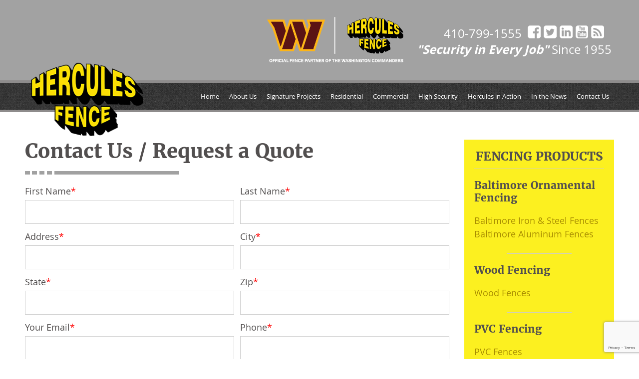

--- FILE ---
content_type: text/html; charset=UTF-8
request_url: https://www.fencesbaltimore.com/contact-us/
body_size: 12073
content:
<!doctype html>
<html class="no-js" lang="en">
<head>
<link media="all" href="https://www.fencesbaltimore.com/wp-content/cache/autoptimize/css/autoptimize_bea6fc0682916facfa36f9b167068443.css" rel="stylesheet"><title>Baltimore | Fence Contractors | Hercules Fence | Baltimore County, Maryland, MD</title>
<meta charset="utf-8">
<meta http-equiv="x-ua-compatible" content="ie=edge">
<meta name="viewport" content="width=device-width, initial-scale=1.0">
<meta name="verify-v1" content="r3g1KvKndb/7+kleIMAfmXQUIbizYQrGGVrM0zxJ8kg=">

<link href="https://plus.google.com/100623286638159811649" rel="author" />
<link rel="apple-touch-icon" sizes="180x180" href="https://www.fencesbaltimore.com/wp-content/themes/awi/icons/apple-touch-icon.png">
<link rel="icon" type="image/png" href="https://www.fencesbaltimore.com/wp-content/themes/awi/icons/favicon-32x32.png" sizes="32x32">
<link rel="icon" type="image/png" href="https://www.fencesbaltimore.com/wp-content/themes/awi/icons/favicon-16x16.png" sizes="16x16">
<link rel="manifest" href="https://www.fencesbaltimore.com/wp-content/themes/awi/icons/manifest.json">
<link rel="mask-icon" href="https://www.fencesbaltimore.com/wp-content/themes/awi/icons/safari-pinned-tab.svg" color="#fdf434">
<link rel="shortcut icon" href="https://www.fencesbaltimore.com/wp-content/themes/awi/icons/favicon.ico">
<meta name="msapplication-config" content="https://www.fencesbaltimore.com/wp-content/themes/awi/icons/browserconfig.xml">
<meta name="theme-color" content="#ffffff">





<!-- Global site tag (gtag.js) - Google Analytics -->
<script async src="https://www.googletagmanager.com/gtag/js?id=G-4K6SRK2YY1"></script>
<script>
  window.dataLayer = window.dataLayer || [];
  function gtag(){dataLayer.push(arguments);}
  gtag('js', new Date());

  gtag('config', 'G-4K6SRK2YY1');
</script>
<meta name='robots' content='index, follow, max-image-preview:large, max-snippet:-1, max-video-preview:-1' />
	<style>img:is([sizes="auto" i], [sizes^="auto," i]) { contain-intrinsic-size: 3000px 1500px }</style>
	
	<!-- This site is optimized with the Yoast SEO plugin v25.9 - https://yoast.com/wordpress/plugins/seo/ -->
	<meta name="description" content="Fence Contractors Baltimore City, Baltimore County, Maryland, MD. Hercules Fence." />
	<link rel="canonical" href="https://www.fencesbaltimore.com/contact-us/" />
	<meta property="og:locale" content="en_US" />
	<meta property="og:type" content="article" />
	<meta property="og:title" content="Baltimore | Fence Contractors | Hercules Fence | Baltimore County, Maryland, MD" />
	<meta property="og:description" content="Fence Contractors Baltimore City, Baltimore County, Maryland, MD. Hercules Fence." />
	<meta property="og:url" content="https://www.fencesbaltimore.com/contact-us/" />
	<meta property="og:site_name" content="Hercules Fence Baltimore" />
	<meta property="article:modified_time" content="2016-08-26T18:22:09+00:00" />
	<meta name="twitter:card" content="summary_large_image" />
	<script type="application/ld+json" class="yoast-schema-graph">{"@context":"https://schema.org","@graph":[{"@type":"WebPage","@id":"https://www.fencesbaltimore.com/contact-us/","url":"https://www.fencesbaltimore.com/contact-us/","name":"Baltimore | Fence Contractors | Hercules Fence | Baltimore County, Maryland, MD","isPartOf":{"@id":"https://www.fencesbaltimore.com/#website"},"datePublished":"2016-07-18T15:03:46+00:00","dateModified":"2016-08-26T18:22:09+00:00","description":"Fence Contractors Baltimore City, Baltimore County, Maryland, MD. Hercules Fence.","breadcrumb":{"@id":"https://www.fencesbaltimore.com/contact-us/#breadcrumb"},"inLanguage":"en-US","potentialAction":[{"@type":"ReadAction","target":["https://www.fencesbaltimore.com/contact-us/"]}]},{"@type":"BreadcrumbList","@id":"https://www.fencesbaltimore.com/contact-us/#breadcrumb","itemListElement":[{"@type":"ListItem","position":1,"name":"Home","item":"https://www.fencesbaltimore.com/"},{"@type":"ListItem","position":2,"name":"Contact Us"}]},{"@type":"WebSite","@id":"https://www.fencesbaltimore.com/#website","url":"https://www.fencesbaltimore.com/","name":"Hercules Fence Baltimore","description":"","potentialAction":[{"@type":"SearchAction","target":{"@type":"EntryPoint","urlTemplate":"https://www.fencesbaltimore.com/?s={search_term_string}"},"query-input":{"@type":"PropertyValueSpecification","valueRequired":true,"valueName":"search_term_string"}}],"inLanguage":"en-US"}]}</script>
	<!-- / Yoast SEO plugin. -->


<link rel="alternate" type="application/rss+xml" title="Hercules Fence Baltimore &raquo; Feed" href="https://www.fencesbaltimore.com/feed/" />
<link rel="alternate" type="application/rss+xml" title="Hercules Fence Baltimore &raquo; Comments Feed" href="https://www.fencesbaltimore.com/comments/feed/" />
<script type="text/javascript">
/* <![CDATA[ */
window._wpemojiSettings = {"baseUrl":"https:\/\/s.w.org\/images\/core\/emoji\/16.0.1\/72x72\/","ext":".png","svgUrl":"https:\/\/s.w.org\/images\/core\/emoji\/16.0.1\/svg\/","svgExt":".svg","source":{"concatemoji":"https:\/\/www.fencesbaltimore.com\/wp-includes\/js\/wp-emoji-release.min.js?ver=8e185d89f9667250bc813f3a616150e1"}};
/*! This file is auto-generated */
!function(s,n){var o,i,e;function c(e){try{var t={supportTests:e,timestamp:(new Date).valueOf()};sessionStorage.setItem(o,JSON.stringify(t))}catch(e){}}function p(e,t,n){e.clearRect(0,0,e.canvas.width,e.canvas.height),e.fillText(t,0,0);var t=new Uint32Array(e.getImageData(0,0,e.canvas.width,e.canvas.height).data),a=(e.clearRect(0,0,e.canvas.width,e.canvas.height),e.fillText(n,0,0),new Uint32Array(e.getImageData(0,0,e.canvas.width,e.canvas.height).data));return t.every(function(e,t){return e===a[t]})}function u(e,t){e.clearRect(0,0,e.canvas.width,e.canvas.height),e.fillText(t,0,0);for(var n=e.getImageData(16,16,1,1),a=0;a<n.data.length;a++)if(0!==n.data[a])return!1;return!0}function f(e,t,n,a){switch(t){case"flag":return n(e,"\ud83c\udff3\ufe0f\u200d\u26a7\ufe0f","\ud83c\udff3\ufe0f\u200b\u26a7\ufe0f")?!1:!n(e,"\ud83c\udde8\ud83c\uddf6","\ud83c\udde8\u200b\ud83c\uddf6")&&!n(e,"\ud83c\udff4\udb40\udc67\udb40\udc62\udb40\udc65\udb40\udc6e\udb40\udc67\udb40\udc7f","\ud83c\udff4\u200b\udb40\udc67\u200b\udb40\udc62\u200b\udb40\udc65\u200b\udb40\udc6e\u200b\udb40\udc67\u200b\udb40\udc7f");case"emoji":return!a(e,"\ud83e\udedf")}return!1}function g(e,t,n,a){var r="undefined"!=typeof WorkerGlobalScope&&self instanceof WorkerGlobalScope?new OffscreenCanvas(300,150):s.createElement("canvas"),o=r.getContext("2d",{willReadFrequently:!0}),i=(o.textBaseline="top",o.font="600 32px Arial",{});return e.forEach(function(e){i[e]=t(o,e,n,a)}),i}function t(e){var t=s.createElement("script");t.src=e,t.defer=!0,s.head.appendChild(t)}"undefined"!=typeof Promise&&(o="wpEmojiSettingsSupports",i=["flag","emoji"],n.supports={everything:!0,everythingExceptFlag:!0},e=new Promise(function(e){s.addEventListener("DOMContentLoaded",e,{once:!0})}),new Promise(function(t){var n=function(){try{var e=JSON.parse(sessionStorage.getItem(o));if("object"==typeof e&&"number"==typeof e.timestamp&&(new Date).valueOf()<e.timestamp+604800&&"object"==typeof e.supportTests)return e.supportTests}catch(e){}return null}();if(!n){if("undefined"!=typeof Worker&&"undefined"!=typeof OffscreenCanvas&&"undefined"!=typeof URL&&URL.createObjectURL&&"undefined"!=typeof Blob)try{var e="postMessage("+g.toString()+"("+[JSON.stringify(i),f.toString(),p.toString(),u.toString()].join(",")+"));",a=new Blob([e],{type:"text/javascript"}),r=new Worker(URL.createObjectURL(a),{name:"wpTestEmojiSupports"});return void(r.onmessage=function(e){c(n=e.data),r.terminate(),t(n)})}catch(e){}c(n=g(i,f,p,u))}t(n)}).then(function(e){for(var t in e)n.supports[t]=e[t],n.supports.everything=n.supports.everything&&n.supports[t],"flag"!==t&&(n.supports.everythingExceptFlag=n.supports.everythingExceptFlag&&n.supports[t]);n.supports.everythingExceptFlag=n.supports.everythingExceptFlag&&!n.supports.flag,n.DOMReady=!1,n.readyCallback=function(){n.DOMReady=!0}}).then(function(){return e}).then(function(){var e;n.supports.everything||(n.readyCallback(),(e=n.source||{}).concatemoji?t(e.concatemoji):e.wpemoji&&e.twemoji&&(t(e.twemoji),t(e.wpemoji)))}))}((window,document),window._wpemojiSettings);
/* ]]> */
</script>
<link rel="https://api.w.org/" href="https://www.fencesbaltimore.com/wp-json/" /><link rel="alternate" title="JSON" type="application/json" href="https://www.fencesbaltimore.com/wp-json/wp/v2/pages/57" /><link rel="EditURI" type="application/rsd+xml" title="RSD" href="https://www.fencesbaltimore.com/xmlrpc.php?rsd" />

<link rel='shortlink' href='https://www.fencesbaltimore.com/?p=57' />
<link rel="alternate" title="oEmbed (JSON)" type="application/json+oembed" href="https://www.fencesbaltimore.com/wp-json/oembed/1.0/embed?url=https%3A%2F%2Fwww.fencesbaltimore.com%2Fcontact-us%2F" />
<link rel="alternate" title="oEmbed (XML)" type="text/xml+oembed" href="https://www.fencesbaltimore.com/wp-json/oembed/1.0/embed?url=https%3A%2F%2Fwww.fencesbaltimore.com%2Fcontact-us%2F&#038;format=xml" />
<script type="text/javascript">
(function(url){
	if(/(?:Chrome\/26\.0\.1410\.63 Safari\/537\.31|WordfenceTestMonBot)/.test(navigator.userAgent)){ return; }
	var addEvent = function(evt, handler) {
		if (window.addEventListener) {
			document.addEventListener(evt, handler, false);
		} else if (window.attachEvent) {
			document.attachEvent('on' + evt, handler);
		}
	};
	var removeEvent = function(evt, handler) {
		if (window.removeEventListener) {
			document.removeEventListener(evt, handler, false);
		} else if (window.detachEvent) {
			document.detachEvent('on' + evt, handler);
		}
	};
	var evts = 'contextmenu dblclick drag dragend dragenter dragleave dragover dragstart drop keydown keypress keyup mousedown mousemove mouseout mouseover mouseup mousewheel scroll'.split(' ');
	var logHuman = function() {
		if (window.wfLogHumanRan) { return; }
		window.wfLogHumanRan = true;
		var wfscr = document.createElement('script');
		wfscr.type = 'text/javascript';
		wfscr.async = true;
		wfscr.src = url + '&r=' + Math.random();
		(document.getElementsByTagName('head')[0]||document.getElementsByTagName('body')[0]).appendChild(wfscr);
		for (var i = 0; i < evts.length; i++) {
			removeEvent(evts[i], logHuman);
		}
	};
	for (var i = 0; i < evts.length; i++) {
		addEvent(evts[i], logHuman);
	}
})('//www.fencesbaltimore.com/?wordfence_lh=1&hid=9642D1873151DDE91E1A8B7404A4D9B2');
</script></head>
<body class="wp-singular page-template-default page page-id-57 wp-theme-awi">


<style>
			.header-banner .header-top .container{
			display: flex;
	    flex-wrap: wrap;
	    align-items: center;
		}
		.social-cta-wrap{
			float: right;
		}
		.commanders-logo{
			float: right;
	    margin-left: auto;
	    clear: right;
	    width: 62%;
		}
		.commanders-logo img{
			float: right;
			width: 324px;
		}
		.search{
			display: none;
		}
		.header-top .social-media{
			margin-right: 15px;
			margin-left: auto;
    	float: right;
    	clear: right;
		}
		.tagline{
			float: right;
			margin-left: auto;
			clear: right;
		}
		@media screen and (max-width:1074px){
			.commanders-logo{
				width: 41%;
			}
		}
		@media screen and (max-width:830px){
			.header-top a[href^=tel]{
				margin-left: auto;
			}
			.tagline{
				margin-left: unset;
			}
		}
		@media screen and (max-width:620px){
			.social-cta-wrap{
				margin-left: auto;
			}
		}
		@media screen and (max-width:567px){
			.header-banner .container{
				justify-content: center;
			}
			.social-cta-wrap{
				float: unset;
				margin-left: 0;
			}
			.commanders-logo{
				margin-left: unset;
				float: none;
				clear: unset;
				width: unset;
			}
			.header-top .social-media{
				float: none;
				margin-right: 10px;
				margin-left: unset;
			}
			.header-top a[href^=tel]{
				margin-left: unset;
				float: none;
			}
			.tagline{
				float: none;
			}
		}
	</style>

<!--[if lt IE 8]><p class="browserupgrade">You are using an <strong>outdated</strong> browser. Please <a href="http://browsehappy.com/">upgrade your browser</a> to improve your experience.</p><![endif]-->



<div class="header-banner">
	<div class="header-wrap">
		<div class="header-top">
			<div class="container">
						      <div class="commanders-logo">
		        <a href="https://www.herculesfence.com/hercules-fence-is-the-official-fence-partner-of-the-washington-commanders/" target="_blank"><img src="https://www.fencesbaltimore.com/wp-content/themes/awi/img/commanders-logo-white-text.png" class="commanders-logo-image" alt="Hercules Fence is the Official Fence Partner of the Washington Commanders" title="Hercules Fence is the Official Fence Partner of the Washington Commanders" width="250" height="auto"></a>
		      </div>
	    		    	<div class="social-cta-wrap">
				
<ul class="social-media clearfix list--unstyled">
	
			<li>
			<a href="https://www.facebook.com/HerculesFence/" target="_blank">
				<svg class="icon icon-facebook">
					<use xlink:href="https://www.fencesbaltimore.com/wp-content/themes/awi/img/icons.svg#icon-facebook"></use>
				</svg>
			</a>
		</li>
	
			<li>
			<a href="https://twitter.com/HerculesFencing" target="_blank">
				<svg class="icon icon-twitter">
					<use xlink:href="https://www.fencesbaltimore.com/wp-content/themes/awi/img/icons.svg#icon-twitter"></use>
				</svg>
			</a>
		</li>
	
	
	
	
			<li>
			<a href="https://www.linkedin.com/companies/947961" target="_blank">
				<svg class="icon icon-linkedin">
					<use xlink:href="https://www.fencesbaltimore.com/wp-content/themes/awi/img/icons.svg#icon-linkedin"></use>
				</svg>
			</a>
		</li>
	
			<li>
			<a href="https://www.youtube.com/channel/UC7eNJvb8UcV2wetIhajV5Rw" target="_blank">
				<svg class="icon icon-youtube">
					<use xlink:href="https://www.fencesbaltimore.com/wp-content/themes/awi/img/icons.svg#icon-youtube"></use>
				</svg>
			</a>
		</li>
	
	<li>
		<a href="https://www.herculesfence.com/blog/">
			<svg class="icon icon-rss">
				<use xlink:href="https://www.fencesbaltimore.com/wp-content/themes/awi/img/icons.svg#icon-rss"></use>
			</svg>
		</a>
	</li>
</ul>
				
						<a href="tel:410-799-1555">410-799-1555</a>

				
				<h3 class="tagline"><strong><em>"Security in Every Job"</em></strong> Since 1955</h3>
			</div>
		</div>
			 <div class="contact-button"><a href="https://www.fencesbaltimore.com/contact-us/"><img src="https://www.fencesnewportnews.com/wp-content/uploads/2018/12/contact-button.gif" width="183" height="33" alt=""></a></div>
		</div>
		<header>
			<div class="container">
				<a href="https://www.fencesbaltimore.com">
					<img src="https://www.fencesbaltimore.com/wp-content/themes/awi/img/hercules-fence-logo.png" class="logo" alt="Hercules Fence" title="Hercules Fence" width="269" height="168">
				</a>
				<nav>
					<div id="rNav-wrap" class="menu-main-nav-container"><ul id="rNav" class="rNav"><li id="menu-item-11" class="menu-item menu-item-type-post_type menu-item-object-page menu-item-home menu-item-11"><a href="https://www.fencesbaltimore.com/">Home</a></li>
<li id="menu-item-220" class="menu-item menu-item-type-post_type menu-item-object-page menu-item-220"><a href="https://www.fencesbaltimore.com/about-us/">About Us</a></li>
<li id="menu-item-222" class="menu-item menu-item-type-post_type menu-item-object-page menu-item-222"><a href="https://www.fencesbaltimore.com/signature-projects/">Signature Projects</a></li>
<li id="menu-item-218" class="menu-item menu-item-type-post_type menu-item-object-page menu-item-218"><a href="https://www.fencesbaltimore.com/residential-fences/">Residential</a></li>
<li id="menu-item-217" class="menu-item menu-item-type-post_type menu-item-object-page menu-item-217"><a href="https://www.fencesbaltimore.com/commercial-fences/">Commercial</a></li>
<li id="menu-item-219" class="menu-item menu-item-type-post_type menu-item-object-page menu-item-219"><a href="https://www.fencesbaltimore.com/high-security-fences/">High Security</a></li>
<li id="menu-item-215" class="menu-item menu-item-type-post_type menu-item-object-page menu-item-215"><a href="https://www.fencesbaltimore.com/hercules-in-action/">Hercules in Action</a></li>
<li id="menu-item-1062" class="menu-item menu-item-type-post_type menu-item-object-page menu-item-has-children menu-item-1062"><a href="https://www.fencesbaltimore.com/in-the-news/">In the News</a>
<ul class="sub-menu">
	<li id="menu-item-1063" class="menu-item menu-item-type-post_type menu-item-object-page menu-item-1063"><a href="https://www.fencesbaltimore.com/in-the-news/news-feature-localdvm/">News Feature – localDVM</a></li>
	<li id="menu-item-1064" class="menu-item menu-item-type-post_type menu-item-object-page menu-item-1064"><a href="https://www.fencesbaltimore.com/in-the-news/hercules-fence-featured-washington-times/">Hercules Fence Featured in the Washington Times</a></li>
</ul>
</li>
<li id="menu-item-221" class="menu-item menu-item-type-post_type menu-item-object-page current-menu-item page_item page-item-57 current_page_item menu-item-221"><a href="https://www.fencesbaltimore.com/contact-us/" aria-current="page">Contact Us</a></li>
</ul></div>				</nav>
			</div>
		</header>
	</div>

	
		
		<div class="interior-banner" style="background-image:url('');"></div>

	
</div>

<main>
	<div class="container">
		<article>
						<div class="post" id="post-57">
				<div class="entry">
					<h1>Contact Us / Request a Quote</h1>

<div class="wpcf7 no-js" id="wpcf7-f4-p57-o1" lang="en-US" dir="ltr" data-wpcf7-id="4">
<div class="screen-reader-response"><p role="status" aria-live="polite" aria-atomic="true"></p> <ul></ul></div>
<form action="/contact-us/#wpcf7-f4-p57-o1" method="post" class="wpcf7-form init" aria-label="Contact form" enctype="multipart/form-data" novalidate="novalidate" data-status="init">
<fieldset class="hidden-fields-container"><input type="hidden" name="_wpcf7" value="4" /><input type="hidden" name="_wpcf7_version" value="6.1.1" /><input type="hidden" name="_wpcf7_locale" value="en_US" /><input type="hidden" name="_wpcf7_unit_tag" value="wpcf7-f4-p57-o1" /><input type="hidden" name="_wpcf7_container_post" value="57" /><input type="hidden" name="_wpcf7_posted_data_hash" value="" /><input type="hidden" name="_wpcf7_recaptcha_response" value="" />
</fieldset>
<ul class="list--unstyled">

<li class="form-field--half"><label> First Name<span style="color: red;">*</span></label>
    <span class="wpcf7-form-control-wrap" data-name="first-name"><input size="40" maxlength="400" class="wpcf7-form-control wpcf7-text wpcf7-validates-as-required" aria-required="true" aria-invalid="false" value="" type="text" name="first-name" /></span></li>

<li class="form-field--half"><label> Last Name<span style="color: red;">*</span></label>
    <span class="wpcf7-form-control-wrap" data-name="last-name"><input size="40" maxlength="400" class="wpcf7-form-control wpcf7-text wpcf7-validates-as-required" aria-required="true" aria-invalid="false" value="" type="text" name="last-name" /></span></li>

<li class="form-field--half"><label> Address<span style="color: red;">*</span></label>
    <span class="wpcf7-form-control-wrap" data-name="address"><input size="40" maxlength="400" class="wpcf7-form-control wpcf7-text wpcf7-validates-as-required" aria-required="true" aria-invalid="false" value="" type="text" name="address" /></span></li>

<li class="form-field--half"><label> City<span style="color: red;">*</span></label>
    <span class="wpcf7-form-control-wrap" data-name="address-city"><input size="40" maxlength="400" class="wpcf7-form-control wpcf7-text wpcf7-validates-as-required" aria-required="true" aria-invalid="false" value="" type="text" name="address-city" /></span></li>

<li class="form-field--half"><label> State<span style="color: red;">*</span></label>
    <span class="wpcf7-form-control-wrap" data-name="address-state"><input size="40" maxlength="400" class="wpcf7-form-control wpcf7-text wpcf7-validates-as-required" aria-required="true" aria-invalid="false" value="" type="text" name="address-state" /></span></li>

<li class="form-field--half"><label> Zip<span style="color: red;">*</span></label>
    <span class="wpcf7-form-control-wrap" data-name="address-zip"><input size="40" maxlength="400" class="wpcf7-form-control wpcf7-text wpcf7-validates-as-required" aria-required="true" aria-invalid="false" value="" type="text" name="address-zip" /></span></li>

<li class="form-field--half"><label> Your Email<span style="color: red;">*</span></label>
    <span class="wpcf7-form-control-wrap" data-name="your-email"><input size="40" maxlength="400" class="wpcf7-form-control wpcf7-email wpcf7-validates-as-required wpcf7-text wpcf7-validates-as-email" aria-required="true" aria-invalid="false" value="" type="email" name="your-email" /></span></li>

<li class="form-field--half"><label> Phone<span style="color: red;">*</span></label>
    <span class="wpcf7-form-control-wrap" data-name="phone-number"><input size="40" maxlength="400" class="wpcf7-form-control wpcf7-tel wpcf7-validates-as-required wpcf7-text wpcf7-validates-as-tel" aria-required="true" aria-invalid="false" value="" type="tel" name="phone-number" /></span></li>

<li class="form-field--half"><label>Is this a residential or commercial project?<span style="color: red;">*</span>
<span class="wpcf7-form-control-wrap" data-name="menu-102"><select class="wpcf7-form-control wpcf7-select wpcf7-validates-as-required" aria-required="true" aria-invalid="false" name="menu-102"><option value="">&#8212;Please choose an option&#8212;</option><option value="Residential">Residential</option><option value="Commercial">Commercial</option></select></span>
</label></li>

<li><label> Job Description<span style="color: red;">*</span>:</label>
    <span class="wpcf7-form-control-wrap" data-name="your-message"><textarea cols="40" rows="10" maxlength="2000" class="wpcf7-form-control wpcf7-textarea wpcf7-validates-as-required" aria-required="true" aria-invalid="false" name="your-message"></textarea></span></li>

<li><label>Photo Attachments:
<span class="wpcf7-form-control-wrap" data-name="file-686"><input size="40" class="wpcf7-form-control wpcf7-file" accept=".pdf,.png,.jpg,.docx" aria-invalid="false" type="file" name="file-686" /></span>
</label></li>

<li><input class="wpcf7-form-control wpcf7-submit has-spinner" type="submit" value="Send" /></li>

</ul><p style="display: none !important;" class="akismet-fields-container" data-prefix="_wpcf7_ak_"><label>&#916;<textarea name="_wpcf7_ak_hp_textarea" cols="45" rows="8" maxlength="100"></textarea></label><input type="hidden" id="ak_js_1" name="_wpcf7_ak_js" value="49"/><script>document.getElementById( "ak_js_1" ).setAttribute( "value", ( new Date() ).getTime() );</script></p><div class="wpcf7-response-output" aria-hidden="true"></div>
</form>
</div>

					


				</div>
			</div>
					</article>
		
<aside>

		
				
				
	    
	<div class="products-listing">
    	<h3>Fencing Products</h3>
    	<h4>Baltimore Ornamental Fencing</h4>
		<ul class="list--unstyled">
			<li><a href="https://www.fencesbaltimore.com/products/ornamental-fencing/residential-ornamental-steel-fences/">Baltimore Iron &amp; Steel Fences</a></li>
			<li><a href="https://www.fencesbaltimore.com/products/ornamental-fencing/residential-ornamental-aluminum-fences/">Baltimore Aluminum Fences</a></li>
		</ul>
		<hr />
        <h4>Wood Fencing</h4>
        <ul class="list--unstyled">
			<li><a href="https://www.fencesbaltimore.com/products/ornamental-fencing/residential-custom-wood-fences/">Wood Fences</a></li>
		</ul>
        <hr />
        <h4>PVC Fencing</h4>
        <ul class="list--unstyled">
			<li><a href="https://www.fencesbaltimore.com/products/ornamental-fencing/residential-pvc-vinyl-fences/">PVC Fences</a></li>
		</ul>
        <hr />
        <h4>Baltimore Chain Link Fencing</h4>
		<ul class="list--unstyled">
			<li><a href="https://www.fencesbaltimore.com/products/chain-link-fencing/anti-climb-fence/">Baltimore Anti Climb Fences</a></li>
			<li><a href="https://www.fencesbaltimore.com/products/chain-link-fencing/non-climb/">Baltimore Chain Link Fences</a></li>
			<li><a href="https://www.fencesbaltimore.com/products/chain-link-fencing/residential-vinyl-coated-chain-link-fences/">Baltimore Vinyl Coated Fences</a></li>
			<li><a href="https://www.fencesbaltimore.com/products/chain-link-fencing/high-security-fences/">Baltimore High Security Fences</a></li>
		</ul>
        <hr />
		<h4>Baltimore Bollards</h4>
		<ul class="list--unstyled">
			<li><a href="https://www.fencesbaltimore.com/products/bollards-2/">Baltimore Bollards</a></li>
			<li><a href="https://www.fencesbaltimore.com/products/bollards-2/crash-rated-bollards/">Baltimore Crash Rated Bollards</a></li>
		</ul>
        <hr />
		<h4>Security Integration</h4>
		<ul class="list--unstyled">
			<li><a href="https://www.fencesbaltimore.com/products/security-integration/force-protection-fences/">Baltimore Force Protection Fences</a></li>
			<li><a href="https://www.fencesbaltimore.com/products/security-integration/gate-operator-systems/">Baltimore Gate Operator Systems</a></li>
			<li><a href="https://www.fencesbaltimore.com/products/security-integration/access-control/">Baltimore Access Control</a></li>
			<li><a href="https://www.fencesbaltimore.com/products/security-integration/railings/">Baltimore Railings</a></li>
 			<li><a href="https://www.fencesbaltimore.com/products/security-integration/anti-terrorism-cable/">Baltimore Anti-Terrorism Cable</a></li>
			<li><a href="https://www.fencesbaltimore.com/products/security-integration/vehicle-restraint-system/">Baltimore Vehicle Restraint System</a></li>
			<li><a href="https://www.fencesbaltimore.com/products/security-integration/government-fences/">Baltimore Government Fences</a></li>
			<li><a href="https://www.fencesbaltimore.com/products/security-integration/gsa-schedule-fences/">Baltimore GSA Schedule Fences</a></li>
		</ul>
        <hr />
		<h4>Wedge Barriers</h4>
		<ul class="list--unstyled">
			<li><a href="https://www.fencesbaltimore.com/products/wedge-barriers/crash-rated-wedge-barriers/">Wedge Barriers</a></li>
			<li><a href="https://www.fencesbaltimore.com/products/wedge-barriers/hydraulic-barriers/">Hydraulic Barriers</a></li>
		</ul>
        <hr />
		<h4>Baltimore K-Rated Fences</h4>
		<ul class="list--unstyled">
			<li><a href="https://www.fencesbaltimore.com/products/k-rated-fences/k4-rated-fence/">Baltimore K4 Rated Fences</a></li>
			<li><a href="https://www.fencesbaltimore.com/products/k-rated-fences/k8-rated-fence/">Baltimore K8 Rated Fences</a></li>
			<li><a href="https://www.fencesbaltimore.com/products/k-rated-fences/k12-rated-fence/">Baltimore K12 Rated Fences</a></li>
		</ul>
						<h4>Bike Cages</h4>
		<ul class="list--unstyled">
			<li><a href="https://www.fencesbaltimore.com/products/bike-cages/">Bike Cages</a></li>

		</ul>
	</div>    
	
</aside>	</div>
</main>

	<div class="logo-list">
		<div class="container">
			<ul class="list--unstyled inlineblock-fix">

				
						<li class="inlineblock-reset">
							<img src="https://www.fencesbaltimore.com/wp-content/uploads/2018/12/logo-GSA.png" alt="logo-GSA" title="logo-GSA" width="122" height="50">
						</li>

				
						<li class="inlineblock-reset">
							<img src="https://www.fencesbaltimore.com/wp-content/uploads/2016/07/logo-asis.png" alt="ASIS Logo" title="ASIS Logo" width="122" height="73">
						</li>

				
						<li class="inlineblock-reset">
							<img src="https://www.fencesbaltimore.com/wp-content/uploads/2016/07/logo-nvbia.png" alt="NVBIA Logo" title="NVBIA Logo" width="93" height="92">
						</li>

				
						<li class="inlineblock-reset">
							<img src="https://www.fencesbaltimore.com/wp-content/uploads/2016/07/logo-pma.png" alt="PMA Logo" title="PMA Logo" width="67" height="99">
						</li>

				
						<li class="inlineblock-reset">
							<img src="https://www.fencesbaltimore.com/wp-content/uploads/2016/07/logo-abc.png" alt="ABC Logo" title="ABC Logo" width="110" height="71">
						</li>

				
						<li class="inlineblock-reset">
							<img src="https://www.fencesbaltimore.com/wp-content/uploads/2016/07/logo-mbia.png" alt="MBIA Logo" title="MBIA Logo" width="151" height="62">
						</li>

				
						<li class="inlineblock-reset">
							<img src="https://www.fencesbaltimore.com/wp-content/uploads/2016/07/logo-afa.png" alt="AFA Logo" title="AFA Logo" width="86" height="74">
						</li>

				
			</ul>
		</div>
	</div>


<footer>
	<div class="container">

		
				<div class="footer-col">
					<div class="footer-col__inner">
						<svg class="icon icon-phone">
							<use xlink:href="https://www.fencesbaltimore.com/wp-content/themes/awi/img/icons.svg#icon-phone"></use>
						</svg>
						<a href="tel:410-799-1555">410-799-1555</a>
					</div>
				</div>

		
		
			<div class="footer-col">
				<div class="footer-col__inner">
					<svg class="icon icon-map-marker">
						<use xlink:href="https://www.fencesbaltimore.com/wp-content/themes/awi/img/icons.svg#icon-map-marker"></use>
					</svg>
					<address>
						8580 Mission Road<br />
Jessup, MD 20794					</address>
				</div>
			</div>

		
		<div class="footer-col">
			<div class="footer-col__inner">
				
<ul class="social-media clearfix list--unstyled">
	
			<li>
			<a href="https://www.facebook.com/HerculesFence/" target="_blank">
				<svg class="icon icon-facebook">
					<use xlink:href="https://www.fencesbaltimore.com/wp-content/themes/awi/img/icons.svg#icon-facebook"></use>
				</svg>
			</a>
		</li>
	
			<li>
			<a href="https://twitter.com/HerculesFencing" target="_blank">
				<svg class="icon icon-twitter">
					<use xlink:href="https://www.fencesbaltimore.com/wp-content/themes/awi/img/icons.svg#icon-twitter"></use>
				</svg>
			</a>
		</li>
	
	
	
	
			<li>
			<a href="https://www.linkedin.com/companies/947961" target="_blank">
				<svg class="icon icon-linkedin">
					<use xlink:href="https://www.fencesbaltimore.com/wp-content/themes/awi/img/icons.svg#icon-linkedin"></use>
				</svg>
			</a>
		</li>
	
			<li>
			<a href="https://www.youtube.com/channel/UC7eNJvb8UcV2wetIhajV5Rw" target="_blank">
				<svg class="icon icon-youtube">
					<use xlink:href="https://www.fencesbaltimore.com/wp-content/themes/awi/img/icons.svg#icon-youtube"></use>
				</svg>
			</a>
		</li>
	
	<li>
		<a href="https://www.herculesfence.com/blog/">
			<svg class="icon icon-rss">
				<use xlink:href="https://www.fencesbaltimore.com/wp-content/themes/awi/img/icons.svg#icon-rss"></use>
			</svg>
		</a>
	</li>
</ul>			</div>
		</div>
		<div class="footer-col">
			<div class="footer-col__inner">
				<p>
					<a href="https://www.fencesbaltimore.com/sitemap/">
						<svg class="icon icon-sitemap">
							<use xlink:href="https://www.fencesbaltimore.com/wp-content/themes/awi/img/icons.svg#icon-sitemap"></use>
						</svg>
						Site Map
					</a>
					<a href="https://www.fencesbaltimore.com/contact-us/">
						<svg class="icon icon-envelope">
							<use xlink:href="https://www.fencesbaltimore.com/wp-content/themes/awi/img/icons.svg#icon-envelope"></use>
						</svg>
						Contact Us
					</a>
				</p>
				<div class="copyright">
					<p>&copy; 2026 Hercules Fence of Maryland. All rights reserved.</p>
					<p>Website Design &amp; Marketing provided by<br><a href="http://www.advp.com" target="_blank">Adventure Web Interactive</a></p>
				</div>
			</div>
		</div>
	</div>
</footer>

<div class="seo">
	<div class="container">
		<p>Hercules Fence supplies and installs vinyl, aluminum, iron, wood fences in Baltimore, Howard County, Columbia, Glen Burnie, Anne Arundel County, Harford County, Carroll County, Jessup, Towson, Baltimore County, Maryland, MD.</p>

		
		<div class="footer_geos">
			<div id="footer_geos" class="menu-service-areas-container"><ul id="menu-service-areas" class="menu"><li id="menu-item-1165" class="menu-item menu-item-type-post_type menu-item-object-page menu-item-1165"><a href="https://www.fencesbaltimore.com/residential-fences/baltimore-iron-steel-fences/">Baltimore Iron &#038; Steel Fences</a></li>
<li id="menu-item-1152" class="menu-item menu-item-type-post_type menu-item-object-page menu-item-1152"><a href="https://www.fencesbaltimore.com/residential-fences/baltimore-aluminum-fences/">Baltimore Aluminum Fences</a></li>
<li id="menu-item-1164" class="menu-item menu-item-type-post_type menu-item-object-page menu-item-1164"><a href="https://www.fencesbaltimore.com/residential-fences/baltimore-anti-climb-fences/">Baltimore Anti Climb Fences</a></li>
<li id="menu-item-1163" class="menu-item menu-item-type-post_type menu-item-object-page menu-item-1163"><a href="https://www.fencesbaltimore.com/residential-fences/baltimore-chain-link-fences/">Baltimore Chain Link Fences</a></li>
<li id="menu-item-1162" class="menu-item menu-item-type-post_type menu-item-object-page menu-item-1162"><a href="https://www.fencesbaltimore.com/residential-fences/baltimore-vinyl-coated-fences/">Baltimore Vinyl Coated Fences</a></li>
<li id="menu-item-1161" class="menu-item menu-item-type-post_type menu-item-object-page menu-item-1161"><a href="https://www.fencesbaltimore.com/residential-fences/baltimore-high-security-fences/">Baltimore High Security Fences</a></li>
<li id="menu-item-1160" class="menu-item menu-item-type-post_type menu-item-object-page menu-item-1160"><a href="https://www.fencesbaltimore.com/residential-fences/baltimore-bollards/">Baltimore Bollards</a></li>
<li id="menu-item-1159" class="menu-item menu-item-type-post_type menu-item-object-page menu-item-1159"><a href="https://www.fencesbaltimore.com/residential-fences/baltimore-crash-rated-bollards/">Baltimore Crash Rated Bollards</a></li>
<li id="menu-item-1158" class="menu-item menu-item-type-post_type menu-item-object-page menu-item-1158"><a href="https://www.fencesbaltimore.com/residential-fences/baltimore-force-protection-fences/">Baltimore Force Protection Fences</a></li>
<li id="menu-item-1157" class="menu-item menu-item-type-post_type menu-item-object-page menu-item-1157"><a href="https://www.fencesbaltimore.com/residential-fences/baltimore-gate-operator-systems/">Baltimore Gate Operator Systems</a></li>
<li id="menu-item-1156" class="menu-item menu-item-type-post_type menu-item-object-page menu-item-1156"><a href="https://www.fencesbaltimore.com/residential-fences/baltimore-access-control/">Baltimore Access Control</a></li>
<li id="menu-item-1155" class="menu-item menu-item-type-post_type menu-item-object-page menu-item-1155"><a href="https://www.fencesbaltimore.com/residential-fences/baltimore-railings/">Baltimore Railings</a></li>
<li id="menu-item-1154" class="menu-item menu-item-type-post_type menu-item-object-page menu-item-1154"><a href="https://www.fencesbaltimore.com/residential-fences/baltimore-anti-terrorism-cable/">Baltimore Anti-Terrorism Cable</a></li>
<li id="menu-item-1172" class="menu-item menu-item-type-post_type menu-item-object-page menu-item-1172"><a href="https://www.fencesbaltimore.com/residential-fences/baltimore-vehicle-restraint-system/">Baltimore Vehicle Restraint System</a></li>
<li id="menu-item-1171" class="menu-item menu-item-type-post_type menu-item-object-page menu-item-1171"><a href="https://www.fencesbaltimore.com/residential-fences/baltimore-government-fences/">Baltimore Government Fences</a></li>
<li id="menu-item-1153" class="menu-item menu-item-type-post_type menu-item-object-page menu-item-1153"><a href="https://www.fencesbaltimore.com/residential-fences/baltimore-gsa-schedule-fences/">Baltimore GSA Schedule Fences</a></li>
</ul></div>		</div>

		<p><a href="https://www.fencesbaltimore.com/" target="_blank">Hercules Fence Baltimore MD</a> &#124; <a href="http://www.fencesnewportnews.com/" target="_blank">Hercules Fence Newport News</a> &#124; <a href="http://www.fencesnorthernvirginia.com/" target="_blank">Hercules Fence Northern Virginia</a> &#124; <a href="http://www.fencesrichmond.com/" target="_blank">Hercules Fence Richmond</a> &#124; <a href="http://www.fencesvirginiabeach.com/" target="_blank">Hercules Fence Virginia Beach</a><br />
	<a href="http://www.fenceswashingtondc.com/" target="_blank">Hercules Fence Washington DC</a> &#124; <a href="http://www.herculescustomiron.com/" target="_blank">Hercules Fence Custom Iron</a> &#124; <a href="http://www.herculesfence.com/" target="_blank">Hercules Fence Corporate</a> &#124; <a href="http://www.gsafences.com/" target="_blank">Hercules GSA Fence</a></p>
    </div>
</div>


<script src="https://www.fencesbaltimore.com/wp-content/themes/awi/js/modernizr.min.js"></script>

<script src="https://www.fencesbaltimore.com/wp-content/themes/awi/js/svgxuse.min.js" defer></script>

<script src="https://www.fencesbaltimore.com/wp-content/themes/awi/js/jquery-1.11.2.min.js"></script>
<script src="https://www.fencesbaltimore.com/wp-content/themes/awi/js/rNav.min.js"></script>
<script>
$(function(){
	rNav({
		width: '1023',
		menuLabel: '<div><span></span><span></span><span></span></div>',
		backLabel: 'Back'
	});
});
var wpcf7Elm = document.querySelector( '.wpcf7' );

wpcf7Elm.addEventListener( 'wpcf7mailsent', function( event ) {
	gtag('event', 'contact_form_submission', {
	  	});
	console.log('event fired for ');
}, false );
</script>



<script>
	(function(i,s,o,g,r,a,m){i['GoogleAnalyticsObject']=r;i[r]=i[r]||function(){
	(i[r].q=i[r].q||[]).push(arguments)},i[r].l=1*new Date();a=s.createElement(o),
	m=s.getElementsByTagName(o)[0];a.async=1;a.src=g;m.parentNode.insertBefore(a,m)
	})(window,document,'script','//www.google-analytics.com/analytics.js','ga');

	ga('create', 'UA-11455942-1', 'auto');
	ga('send', 'pageview');
</script>

<script src="https://ajax.googleapis.com/ajax/libs/jquery/3.7.1/jquery.min.js"></script>
<script type="text/javascript">
		$(document).ready(function(){
		$( "img[src*='GSA']" ).each(function(){
			$(this).css('cursor','pointer');
			console.log('test');
		});
			$( "img[src*='GSA']" ).on('click',function(){
				window.location.href = "https://www.gsaadvantage.gov/advantage/ws/search/advantage_search?db=0&searchType=1&q=19:5GS-07F-171GA&q=20:5334290&src=elib";
			});
		$( "img[src*='gsa']" ).each(function(){
			$(this).css('cursor','pointer');
			console.log('test');
		});
			$( "img[src*='gsa']" ).on('click',function(){
				window.location.href = "https://www.gsaadvantage.gov/advantage/ws/search/advantage_search?db=0&searchType=1&q=19:5GS-07F-171GA&q=20:5334290&src=elib";
			});

		});
</script><script type="text/javascript" src="https://www.fencesbaltimore.com/wp-includes/js/dist/hooks.min.js?ver=4d63a3d491d11ffd8ac6" id="wp-hooks-js"></script>
<script type="text/javascript" src="https://www.fencesbaltimore.com/wp-includes/js/dist/i18n.min.js?ver=5e580eb46a90c2b997e6" id="wp-i18n-js"></script>
<script type="text/javascript" id="wp-i18n-js-after">
/* <![CDATA[ */
wp.i18n.setLocaleData( { 'text direction\u0004ltr': [ 'ltr' ] } );
/* ]]> */
</script>
<script type="text/javascript" src="https://www.fencesbaltimore.com/wp-content/plugins/contact-form-7/includes/swv/js/index.js?ver=6.1.1" id="swv-js"></script>
<script type="text/javascript" id="contact-form-7-js-before">
/* <![CDATA[ */
var wpcf7 = {
    "api": {
        "root": "https:\/\/www.fencesbaltimore.com\/wp-json\/",
        "namespace": "contact-form-7\/v1"
    }
};
/* ]]> */
</script>
<script type="text/javascript" src="https://www.fencesbaltimore.com/wp-content/plugins/contact-form-7/includes/js/index.js?ver=6.1.1" id="contact-form-7-js"></script>
<script type="text/javascript" id="codedropz-uploader-js-extra">
/* <![CDATA[ */
var dnd_cf7_uploader = {"ajax_url":"https:\/\/www.fencesbaltimore.com\/wp-admin\/admin-ajax.php","ajax_nonce":"303fd5fae3","drag_n_drop_upload":{"tag":"h3","text":"Drag & Drop Files Here","or_separator":"or","browse":"Browse Files","server_max_error":"The uploaded file exceeds the maximum upload size of your server.","large_file":"Uploaded file is too large","inavalid_type":"Uploaded file is not allowed for file type","max_file_limit":"Note : Some of the files are not uploaded ( Only %count% files allowed )","required":"This field is required.","delete":{"text":"deleting","title":"Remove"}},"dnd_text_counter":"of","disable_btn":""};
/* ]]> */
</script>
<script type="text/javascript" src="https://www.fencesbaltimore.com/wp-content/plugins/drag-and-drop-multiple-file-upload-contact-form-7/assets/js/codedropz-uploader-min.js?ver=1.3.9.1" id="codedropz-uploader-js"></script>
<script type="text/javascript" src="https://www.google.com/recaptcha/api.js?render=6LdEzQArAAAAABxMRxWXhyUqOmZzLPpq-IDCt6p1&amp;ver=3.0" id="google-recaptcha-js"></script>
<script type="text/javascript" src="https://www.fencesbaltimore.com/wp-includes/js/dist/vendor/wp-polyfill.min.js?ver=3.15.0" id="wp-polyfill-js"></script>
<script type="text/javascript" id="wpcf7-recaptcha-js-before">
/* <![CDATA[ */
var wpcf7_recaptcha = {
    "sitekey": "6LdEzQArAAAAABxMRxWXhyUqOmZzLPpq-IDCt6p1",
    "actions": {
        "homepage": "homepage",
        "contactform": "contactform"
    }
};
/* ]]> */
</script>
<script type="text/javascript" src="https://www.fencesbaltimore.com/wp-content/plugins/contact-form-7/modules/recaptcha/index.js?ver=6.1.1" id="wpcf7-recaptcha-js"></script>
<script defer type="text/javascript" src="https://www.fencesbaltimore.com/wp-content/plugins/akismet/_inc/akismet-frontend.js?ver=1764027029" id="akismet-frontend-js"></script>
<style id='wp-emoji-styles-inline-css' type='text/css'>

	img.wp-smiley, img.emoji {
		display: inline !important;
		border: none !important;
		box-shadow: none !important;
		height: 1em !important;
		width: 1em !important;
		margin: 0 0.07em !important;
		vertical-align: -0.1em !important;
		background: none !important;
		padding: 0 !important;
	}
</style>

<style id='classic-theme-styles-inline-css' type='text/css'>
/*! This file is auto-generated */
.wp-block-button__link{color:#fff;background-color:#32373c;border-radius:9999px;box-shadow:none;text-decoration:none;padding:calc(.667em + 2px) calc(1.333em + 2px);font-size:1.125em}.wp-block-file__button{background:#32373c;color:#fff;text-decoration:none}
</style>
<style id='global-styles-inline-css' type='text/css'>
:root{--wp--preset--aspect-ratio--square: 1;--wp--preset--aspect-ratio--4-3: 4/3;--wp--preset--aspect-ratio--3-4: 3/4;--wp--preset--aspect-ratio--3-2: 3/2;--wp--preset--aspect-ratio--2-3: 2/3;--wp--preset--aspect-ratio--16-9: 16/9;--wp--preset--aspect-ratio--9-16: 9/16;--wp--preset--color--black: #000000;--wp--preset--color--cyan-bluish-gray: #abb8c3;--wp--preset--color--white: #ffffff;--wp--preset--color--pale-pink: #f78da7;--wp--preset--color--vivid-red: #cf2e2e;--wp--preset--color--luminous-vivid-orange: #ff6900;--wp--preset--color--luminous-vivid-amber: #fcb900;--wp--preset--color--light-green-cyan: #7bdcb5;--wp--preset--color--vivid-green-cyan: #00d084;--wp--preset--color--pale-cyan-blue: #8ed1fc;--wp--preset--color--vivid-cyan-blue: #0693e3;--wp--preset--color--vivid-purple: #9b51e0;--wp--preset--gradient--vivid-cyan-blue-to-vivid-purple: linear-gradient(135deg,rgba(6,147,227,1) 0%,rgb(155,81,224) 100%);--wp--preset--gradient--light-green-cyan-to-vivid-green-cyan: linear-gradient(135deg,rgb(122,220,180) 0%,rgb(0,208,130) 100%);--wp--preset--gradient--luminous-vivid-amber-to-luminous-vivid-orange: linear-gradient(135deg,rgba(252,185,0,1) 0%,rgba(255,105,0,1) 100%);--wp--preset--gradient--luminous-vivid-orange-to-vivid-red: linear-gradient(135deg,rgba(255,105,0,1) 0%,rgb(207,46,46) 100%);--wp--preset--gradient--very-light-gray-to-cyan-bluish-gray: linear-gradient(135deg,rgb(238,238,238) 0%,rgb(169,184,195) 100%);--wp--preset--gradient--cool-to-warm-spectrum: linear-gradient(135deg,rgb(74,234,220) 0%,rgb(151,120,209) 20%,rgb(207,42,186) 40%,rgb(238,44,130) 60%,rgb(251,105,98) 80%,rgb(254,248,76) 100%);--wp--preset--gradient--blush-light-purple: linear-gradient(135deg,rgb(255,206,236) 0%,rgb(152,150,240) 100%);--wp--preset--gradient--blush-bordeaux: linear-gradient(135deg,rgb(254,205,165) 0%,rgb(254,45,45) 50%,rgb(107,0,62) 100%);--wp--preset--gradient--luminous-dusk: linear-gradient(135deg,rgb(255,203,112) 0%,rgb(199,81,192) 50%,rgb(65,88,208) 100%);--wp--preset--gradient--pale-ocean: linear-gradient(135deg,rgb(255,245,203) 0%,rgb(182,227,212) 50%,rgb(51,167,181) 100%);--wp--preset--gradient--electric-grass: linear-gradient(135deg,rgb(202,248,128) 0%,rgb(113,206,126) 100%);--wp--preset--gradient--midnight: linear-gradient(135deg,rgb(2,3,129) 0%,rgb(40,116,252) 100%);--wp--preset--font-size--small: 13px;--wp--preset--font-size--medium: 20px;--wp--preset--font-size--large: 36px;--wp--preset--font-size--x-large: 42px;--wp--preset--spacing--20: 0.44rem;--wp--preset--spacing--30: 0.67rem;--wp--preset--spacing--40: 1rem;--wp--preset--spacing--50: 1.5rem;--wp--preset--spacing--60: 2.25rem;--wp--preset--spacing--70: 3.38rem;--wp--preset--spacing--80: 5.06rem;--wp--preset--shadow--natural: 6px 6px 9px rgba(0, 0, 0, 0.2);--wp--preset--shadow--deep: 12px 12px 50px rgba(0, 0, 0, 0.4);--wp--preset--shadow--sharp: 6px 6px 0px rgba(0, 0, 0, 0.2);--wp--preset--shadow--outlined: 6px 6px 0px -3px rgba(255, 255, 255, 1), 6px 6px rgba(0, 0, 0, 1);--wp--preset--shadow--crisp: 6px 6px 0px rgba(0, 0, 0, 1);}:where(.is-layout-flex){gap: 0.5em;}:where(.is-layout-grid){gap: 0.5em;}body .is-layout-flex{display: flex;}.is-layout-flex{flex-wrap: wrap;align-items: center;}.is-layout-flex > :is(*, div){margin: 0;}body .is-layout-grid{display: grid;}.is-layout-grid > :is(*, div){margin: 0;}:where(.wp-block-columns.is-layout-flex){gap: 2em;}:where(.wp-block-columns.is-layout-grid){gap: 2em;}:where(.wp-block-post-template.is-layout-flex){gap: 1.25em;}:where(.wp-block-post-template.is-layout-grid){gap: 1.25em;}.has-black-color{color: var(--wp--preset--color--black) !important;}.has-cyan-bluish-gray-color{color: var(--wp--preset--color--cyan-bluish-gray) !important;}.has-white-color{color: var(--wp--preset--color--white) !important;}.has-pale-pink-color{color: var(--wp--preset--color--pale-pink) !important;}.has-vivid-red-color{color: var(--wp--preset--color--vivid-red) !important;}.has-luminous-vivid-orange-color{color: var(--wp--preset--color--luminous-vivid-orange) !important;}.has-luminous-vivid-amber-color{color: var(--wp--preset--color--luminous-vivid-amber) !important;}.has-light-green-cyan-color{color: var(--wp--preset--color--light-green-cyan) !important;}.has-vivid-green-cyan-color{color: var(--wp--preset--color--vivid-green-cyan) !important;}.has-pale-cyan-blue-color{color: var(--wp--preset--color--pale-cyan-blue) !important;}.has-vivid-cyan-blue-color{color: var(--wp--preset--color--vivid-cyan-blue) !important;}.has-vivid-purple-color{color: var(--wp--preset--color--vivid-purple) !important;}.has-black-background-color{background-color: var(--wp--preset--color--black) !important;}.has-cyan-bluish-gray-background-color{background-color: var(--wp--preset--color--cyan-bluish-gray) !important;}.has-white-background-color{background-color: var(--wp--preset--color--white) !important;}.has-pale-pink-background-color{background-color: var(--wp--preset--color--pale-pink) !important;}.has-vivid-red-background-color{background-color: var(--wp--preset--color--vivid-red) !important;}.has-luminous-vivid-orange-background-color{background-color: var(--wp--preset--color--luminous-vivid-orange) !important;}.has-luminous-vivid-amber-background-color{background-color: var(--wp--preset--color--luminous-vivid-amber) !important;}.has-light-green-cyan-background-color{background-color: var(--wp--preset--color--light-green-cyan) !important;}.has-vivid-green-cyan-background-color{background-color: var(--wp--preset--color--vivid-green-cyan) !important;}.has-pale-cyan-blue-background-color{background-color: var(--wp--preset--color--pale-cyan-blue) !important;}.has-vivid-cyan-blue-background-color{background-color: var(--wp--preset--color--vivid-cyan-blue) !important;}.has-vivid-purple-background-color{background-color: var(--wp--preset--color--vivid-purple) !important;}.has-black-border-color{border-color: var(--wp--preset--color--black) !important;}.has-cyan-bluish-gray-border-color{border-color: var(--wp--preset--color--cyan-bluish-gray) !important;}.has-white-border-color{border-color: var(--wp--preset--color--white) !important;}.has-pale-pink-border-color{border-color: var(--wp--preset--color--pale-pink) !important;}.has-vivid-red-border-color{border-color: var(--wp--preset--color--vivid-red) !important;}.has-luminous-vivid-orange-border-color{border-color: var(--wp--preset--color--luminous-vivid-orange) !important;}.has-luminous-vivid-amber-border-color{border-color: var(--wp--preset--color--luminous-vivid-amber) !important;}.has-light-green-cyan-border-color{border-color: var(--wp--preset--color--light-green-cyan) !important;}.has-vivid-green-cyan-border-color{border-color: var(--wp--preset--color--vivid-green-cyan) !important;}.has-pale-cyan-blue-border-color{border-color: var(--wp--preset--color--pale-cyan-blue) !important;}.has-vivid-cyan-blue-border-color{border-color: var(--wp--preset--color--vivid-cyan-blue) !important;}.has-vivid-purple-border-color{border-color: var(--wp--preset--color--vivid-purple) !important;}.has-vivid-cyan-blue-to-vivid-purple-gradient-background{background: var(--wp--preset--gradient--vivid-cyan-blue-to-vivid-purple) !important;}.has-light-green-cyan-to-vivid-green-cyan-gradient-background{background: var(--wp--preset--gradient--light-green-cyan-to-vivid-green-cyan) !important;}.has-luminous-vivid-amber-to-luminous-vivid-orange-gradient-background{background: var(--wp--preset--gradient--luminous-vivid-amber-to-luminous-vivid-orange) !important;}.has-luminous-vivid-orange-to-vivid-red-gradient-background{background: var(--wp--preset--gradient--luminous-vivid-orange-to-vivid-red) !important;}.has-very-light-gray-to-cyan-bluish-gray-gradient-background{background: var(--wp--preset--gradient--very-light-gray-to-cyan-bluish-gray) !important;}.has-cool-to-warm-spectrum-gradient-background{background: var(--wp--preset--gradient--cool-to-warm-spectrum) !important;}.has-blush-light-purple-gradient-background{background: var(--wp--preset--gradient--blush-light-purple) !important;}.has-blush-bordeaux-gradient-background{background: var(--wp--preset--gradient--blush-bordeaux) !important;}.has-luminous-dusk-gradient-background{background: var(--wp--preset--gradient--luminous-dusk) !important;}.has-pale-ocean-gradient-background{background: var(--wp--preset--gradient--pale-ocean) !important;}.has-electric-grass-gradient-background{background: var(--wp--preset--gradient--electric-grass) !important;}.has-midnight-gradient-background{background: var(--wp--preset--gradient--midnight) !important;}.has-small-font-size{font-size: var(--wp--preset--font-size--small) !important;}.has-medium-font-size{font-size: var(--wp--preset--font-size--medium) !important;}.has-large-font-size{font-size: var(--wp--preset--font-size--large) !important;}.has-x-large-font-size{font-size: var(--wp--preset--font-size--x-large) !important;}
:where(.wp-block-post-template.is-layout-flex){gap: 1.25em;}:where(.wp-block-post-template.is-layout-grid){gap: 1.25em;}
:where(.wp-block-columns.is-layout-flex){gap: 2em;}:where(.wp-block-columns.is-layout-grid){gap: 2em;}
:root :where(.wp-block-pullquote){font-size: 1.5em;line-height: 1.6;}
</style>


<script type="speculationrules">
{"prefetch":[{"source":"document","where":{"and":[{"href_matches":"\/*"},{"not":{"href_matches":["\/wp-*.php","\/wp-admin\/*","\/wp-content\/uploads\/*","\/wp-content\/*","\/wp-content\/plugins\/*","\/wp-content\/themes\/awi\/*","\/*\\?(.+)"]}},{"not":{"selector_matches":"a[rel~=\"nofollow\"]"}},{"not":{"selector_matches":".no-prefetch, .no-prefetch a"}}]},"eagerness":"conservative"}]}
</script>
		<script type="text/javascript">
			function dnd_cf7_generateUUIDv4() {
				const bytes = new Uint8Array(16);
				crypto.getRandomValues(bytes);
				bytes[6] = (bytes[6] & 0x0f) | 0x40; // version 4
				bytes[8] = (bytes[8] & 0x3f) | 0x80; // variant 10
				const hex = Array.from(bytes, b => b.toString(16).padStart(2, "0")).join("");
				return hex.replace(/^(.{8})(.{4})(.{4})(.{4})(.{12})$/, "$1-$2-$3-$4-$5");
			}

			document.addEventListener("DOMContentLoaded", function() {
				if ( ! document.cookie.includes("wpcf7_guest_user_id")) {
					document.cookie = "wpcf7_guest_user_id=" + dnd_cf7_generateUUIDv4() + "; path=/; max-age=" + (12 * 3600) + "; samesite=Lax";
				}
			});
		</script>
		<script defer src="https://static.cloudflareinsights.com/beacon.min.js/vcd15cbe7772f49c399c6a5babf22c1241717689176015" integrity="sha512-ZpsOmlRQV6y907TI0dKBHq9Md29nnaEIPlkf84rnaERnq6zvWvPUqr2ft8M1aS28oN72PdrCzSjY4U6VaAw1EQ==" data-cf-beacon='{"version":"2024.11.0","token":"274e8b7a41224bb9b42b86a6e4077f08","r":1,"server_timing":{"name":{"cfCacheStatus":true,"cfEdge":true,"cfExtPri":true,"cfL4":true,"cfOrigin":true,"cfSpeedBrain":true},"location_startswith":null}}' crossorigin="anonymous"></script>
</body>
</html>

--- FILE ---
content_type: text/html; charset=utf-8
request_url: https://www.google.com/recaptcha/api2/anchor?ar=1&k=6LdEzQArAAAAABxMRxWXhyUqOmZzLPpq-IDCt6p1&co=aHR0cHM6Ly93d3cuZmVuY2VzYmFsdGltb3JlLmNvbTo0NDM.&hl=en&v=PoyoqOPhxBO7pBk68S4YbpHZ&size=invisible&anchor-ms=20000&execute-ms=30000&cb=m4skoubgbi5i
body_size: 48635
content:
<!DOCTYPE HTML><html dir="ltr" lang="en"><head><meta http-equiv="Content-Type" content="text/html; charset=UTF-8">
<meta http-equiv="X-UA-Compatible" content="IE=edge">
<title>reCAPTCHA</title>
<style type="text/css">
/* cyrillic-ext */
@font-face {
  font-family: 'Roboto';
  font-style: normal;
  font-weight: 400;
  font-stretch: 100%;
  src: url(//fonts.gstatic.com/s/roboto/v48/KFO7CnqEu92Fr1ME7kSn66aGLdTylUAMa3GUBHMdazTgWw.woff2) format('woff2');
  unicode-range: U+0460-052F, U+1C80-1C8A, U+20B4, U+2DE0-2DFF, U+A640-A69F, U+FE2E-FE2F;
}
/* cyrillic */
@font-face {
  font-family: 'Roboto';
  font-style: normal;
  font-weight: 400;
  font-stretch: 100%;
  src: url(//fonts.gstatic.com/s/roboto/v48/KFO7CnqEu92Fr1ME7kSn66aGLdTylUAMa3iUBHMdazTgWw.woff2) format('woff2');
  unicode-range: U+0301, U+0400-045F, U+0490-0491, U+04B0-04B1, U+2116;
}
/* greek-ext */
@font-face {
  font-family: 'Roboto';
  font-style: normal;
  font-weight: 400;
  font-stretch: 100%;
  src: url(//fonts.gstatic.com/s/roboto/v48/KFO7CnqEu92Fr1ME7kSn66aGLdTylUAMa3CUBHMdazTgWw.woff2) format('woff2');
  unicode-range: U+1F00-1FFF;
}
/* greek */
@font-face {
  font-family: 'Roboto';
  font-style: normal;
  font-weight: 400;
  font-stretch: 100%;
  src: url(//fonts.gstatic.com/s/roboto/v48/KFO7CnqEu92Fr1ME7kSn66aGLdTylUAMa3-UBHMdazTgWw.woff2) format('woff2');
  unicode-range: U+0370-0377, U+037A-037F, U+0384-038A, U+038C, U+038E-03A1, U+03A3-03FF;
}
/* math */
@font-face {
  font-family: 'Roboto';
  font-style: normal;
  font-weight: 400;
  font-stretch: 100%;
  src: url(//fonts.gstatic.com/s/roboto/v48/KFO7CnqEu92Fr1ME7kSn66aGLdTylUAMawCUBHMdazTgWw.woff2) format('woff2');
  unicode-range: U+0302-0303, U+0305, U+0307-0308, U+0310, U+0312, U+0315, U+031A, U+0326-0327, U+032C, U+032F-0330, U+0332-0333, U+0338, U+033A, U+0346, U+034D, U+0391-03A1, U+03A3-03A9, U+03B1-03C9, U+03D1, U+03D5-03D6, U+03F0-03F1, U+03F4-03F5, U+2016-2017, U+2034-2038, U+203C, U+2040, U+2043, U+2047, U+2050, U+2057, U+205F, U+2070-2071, U+2074-208E, U+2090-209C, U+20D0-20DC, U+20E1, U+20E5-20EF, U+2100-2112, U+2114-2115, U+2117-2121, U+2123-214F, U+2190, U+2192, U+2194-21AE, U+21B0-21E5, U+21F1-21F2, U+21F4-2211, U+2213-2214, U+2216-22FF, U+2308-230B, U+2310, U+2319, U+231C-2321, U+2336-237A, U+237C, U+2395, U+239B-23B7, U+23D0, U+23DC-23E1, U+2474-2475, U+25AF, U+25B3, U+25B7, U+25BD, U+25C1, U+25CA, U+25CC, U+25FB, U+266D-266F, U+27C0-27FF, U+2900-2AFF, U+2B0E-2B11, U+2B30-2B4C, U+2BFE, U+3030, U+FF5B, U+FF5D, U+1D400-1D7FF, U+1EE00-1EEFF;
}
/* symbols */
@font-face {
  font-family: 'Roboto';
  font-style: normal;
  font-weight: 400;
  font-stretch: 100%;
  src: url(//fonts.gstatic.com/s/roboto/v48/KFO7CnqEu92Fr1ME7kSn66aGLdTylUAMaxKUBHMdazTgWw.woff2) format('woff2');
  unicode-range: U+0001-000C, U+000E-001F, U+007F-009F, U+20DD-20E0, U+20E2-20E4, U+2150-218F, U+2190, U+2192, U+2194-2199, U+21AF, U+21E6-21F0, U+21F3, U+2218-2219, U+2299, U+22C4-22C6, U+2300-243F, U+2440-244A, U+2460-24FF, U+25A0-27BF, U+2800-28FF, U+2921-2922, U+2981, U+29BF, U+29EB, U+2B00-2BFF, U+4DC0-4DFF, U+FFF9-FFFB, U+10140-1018E, U+10190-1019C, U+101A0, U+101D0-101FD, U+102E0-102FB, U+10E60-10E7E, U+1D2C0-1D2D3, U+1D2E0-1D37F, U+1F000-1F0FF, U+1F100-1F1AD, U+1F1E6-1F1FF, U+1F30D-1F30F, U+1F315, U+1F31C, U+1F31E, U+1F320-1F32C, U+1F336, U+1F378, U+1F37D, U+1F382, U+1F393-1F39F, U+1F3A7-1F3A8, U+1F3AC-1F3AF, U+1F3C2, U+1F3C4-1F3C6, U+1F3CA-1F3CE, U+1F3D4-1F3E0, U+1F3ED, U+1F3F1-1F3F3, U+1F3F5-1F3F7, U+1F408, U+1F415, U+1F41F, U+1F426, U+1F43F, U+1F441-1F442, U+1F444, U+1F446-1F449, U+1F44C-1F44E, U+1F453, U+1F46A, U+1F47D, U+1F4A3, U+1F4B0, U+1F4B3, U+1F4B9, U+1F4BB, U+1F4BF, U+1F4C8-1F4CB, U+1F4D6, U+1F4DA, U+1F4DF, U+1F4E3-1F4E6, U+1F4EA-1F4ED, U+1F4F7, U+1F4F9-1F4FB, U+1F4FD-1F4FE, U+1F503, U+1F507-1F50B, U+1F50D, U+1F512-1F513, U+1F53E-1F54A, U+1F54F-1F5FA, U+1F610, U+1F650-1F67F, U+1F687, U+1F68D, U+1F691, U+1F694, U+1F698, U+1F6AD, U+1F6B2, U+1F6B9-1F6BA, U+1F6BC, U+1F6C6-1F6CF, U+1F6D3-1F6D7, U+1F6E0-1F6EA, U+1F6F0-1F6F3, U+1F6F7-1F6FC, U+1F700-1F7FF, U+1F800-1F80B, U+1F810-1F847, U+1F850-1F859, U+1F860-1F887, U+1F890-1F8AD, U+1F8B0-1F8BB, U+1F8C0-1F8C1, U+1F900-1F90B, U+1F93B, U+1F946, U+1F984, U+1F996, U+1F9E9, U+1FA00-1FA6F, U+1FA70-1FA7C, U+1FA80-1FA89, U+1FA8F-1FAC6, U+1FACE-1FADC, U+1FADF-1FAE9, U+1FAF0-1FAF8, U+1FB00-1FBFF;
}
/* vietnamese */
@font-face {
  font-family: 'Roboto';
  font-style: normal;
  font-weight: 400;
  font-stretch: 100%;
  src: url(//fonts.gstatic.com/s/roboto/v48/KFO7CnqEu92Fr1ME7kSn66aGLdTylUAMa3OUBHMdazTgWw.woff2) format('woff2');
  unicode-range: U+0102-0103, U+0110-0111, U+0128-0129, U+0168-0169, U+01A0-01A1, U+01AF-01B0, U+0300-0301, U+0303-0304, U+0308-0309, U+0323, U+0329, U+1EA0-1EF9, U+20AB;
}
/* latin-ext */
@font-face {
  font-family: 'Roboto';
  font-style: normal;
  font-weight: 400;
  font-stretch: 100%;
  src: url(//fonts.gstatic.com/s/roboto/v48/KFO7CnqEu92Fr1ME7kSn66aGLdTylUAMa3KUBHMdazTgWw.woff2) format('woff2');
  unicode-range: U+0100-02BA, U+02BD-02C5, U+02C7-02CC, U+02CE-02D7, U+02DD-02FF, U+0304, U+0308, U+0329, U+1D00-1DBF, U+1E00-1E9F, U+1EF2-1EFF, U+2020, U+20A0-20AB, U+20AD-20C0, U+2113, U+2C60-2C7F, U+A720-A7FF;
}
/* latin */
@font-face {
  font-family: 'Roboto';
  font-style: normal;
  font-weight: 400;
  font-stretch: 100%;
  src: url(//fonts.gstatic.com/s/roboto/v48/KFO7CnqEu92Fr1ME7kSn66aGLdTylUAMa3yUBHMdazQ.woff2) format('woff2');
  unicode-range: U+0000-00FF, U+0131, U+0152-0153, U+02BB-02BC, U+02C6, U+02DA, U+02DC, U+0304, U+0308, U+0329, U+2000-206F, U+20AC, U+2122, U+2191, U+2193, U+2212, U+2215, U+FEFF, U+FFFD;
}
/* cyrillic-ext */
@font-face {
  font-family: 'Roboto';
  font-style: normal;
  font-weight: 500;
  font-stretch: 100%;
  src: url(//fonts.gstatic.com/s/roboto/v48/KFO7CnqEu92Fr1ME7kSn66aGLdTylUAMa3GUBHMdazTgWw.woff2) format('woff2');
  unicode-range: U+0460-052F, U+1C80-1C8A, U+20B4, U+2DE0-2DFF, U+A640-A69F, U+FE2E-FE2F;
}
/* cyrillic */
@font-face {
  font-family: 'Roboto';
  font-style: normal;
  font-weight: 500;
  font-stretch: 100%;
  src: url(//fonts.gstatic.com/s/roboto/v48/KFO7CnqEu92Fr1ME7kSn66aGLdTylUAMa3iUBHMdazTgWw.woff2) format('woff2');
  unicode-range: U+0301, U+0400-045F, U+0490-0491, U+04B0-04B1, U+2116;
}
/* greek-ext */
@font-face {
  font-family: 'Roboto';
  font-style: normal;
  font-weight: 500;
  font-stretch: 100%;
  src: url(//fonts.gstatic.com/s/roboto/v48/KFO7CnqEu92Fr1ME7kSn66aGLdTylUAMa3CUBHMdazTgWw.woff2) format('woff2');
  unicode-range: U+1F00-1FFF;
}
/* greek */
@font-face {
  font-family: 'Roboto';
  font-style: normal;
  font-weight: 500;
  font-stretch: 100%;
  src: url(//fonts.gstatic.com/s/roboto/v48/KFO7CnqEu92Fr1ME7kSn66aGLdTylUAMa3-UBHMdazTgWw.woff2) format('woff2');
  unicode-range: U+0370-0377, U+037A-037F, U+0384-038A, U+038C, U+038E-03A1, U+03A3-03FF;
}
/* math */
@font-face {
  font-family: 'Roboto';
  font-style: normal;
  font-weight: 500;
  font-stretch: 100%;
  src: url(//fonts.gstatic.com/s/roboto/v48/KFO7CnqEu92Fr1ME7kSn66aGLdTylUAMawCUBHMdazTgWw.woff2) format('woff2');
  unicode-range: U+0302-0303, U+0305, U+0307-0308, U+0310, U+0312, U+0315, U+031A, U+0326-0327, U+032C, U+032F-0330, U+0332-0333, U+0338, U+033A, U+0346, U+034D, U+0391-03A1, U+03A3-03A9, U+03B1-03C9, U+03D1, U+03D5-03D6, U+03F0-03F1, U+03F4-03F5, U+2016-2017, U+2034-2038, U+203C, U+2040, U+2043, U+2047, U+2050, U+2057, U+205F, U+2070-2071, U+2074-208E, U+2090-209C, U+20D0-20DC, U+20E1, U+20E5-20EF, U+2100-2112, U+2114-2115, U+2117-2121, U+2123-214F, U+2190, U+2192, U+2194-21AE, U+21B0-21E5, U+21F1-21F2, U+21F4-2211, U+2213-2214, U+2216-22FF, U+2308-230B, U+2310, U+2319, U+231C-2321, U+2336-237A, U+237C, U+2395, U+239B-23B7, U+23D0, U+23DC-23E1, U+2474-2475, U+25AF, U+25B3, U+25B7, U+25BD, U+25C1, U+25CA, U+25CC, U+25FB, U+266D-266F, U+27C0-27FF, U+2900-2AFF, U+2B0E-2B11, U+2B30-2B4C, U+2BFE, U+3030, U+FF5B, U+FF5D, U+1D400-1D7FF, U+1EE00-1EEFF;
}
/* symbols */
@font-face {
  font-family: 'Roboto';
  font-style: normal;
  font-weight: 500;
  font-stretch: 100%;
  src: url(//fonts.gstatic.com/s/roboto/v48/KFO7CnqEu92Fr1ME7kSn66aGLdTylUAMaxKUBHMdazTgWw.woff2) format('woff2');
  unicode-range: U+0001-000C, U+000E-001F, U+007F-009F, U+20DD-20E0, U+20E2-20E4, U+2150-218F, U+2190, U+2192, U+2194-2199, U+21AF, U+21E6-21F0, U+21F3, U+2218-2219, U+2299, U+22C4-22C6, U+2300-243F, U+2440-244A, U+2460-24FF, U+25A0-27BF, U+2800-28FF, U+2921-2922, U+2981, U+29BF, U+29EB, U+2B00-2BFF, U+4DC0-4DFF, U+FFF9-FFFB, U+10140-1018E, U+10190-1019C, U+101A0, U+101D0-101FD, U+102E0-102FB, U+10E60-10E7E, U+1D2C0-1D2D3, U+1D2E0-1D37F, U+1F000-1F0FF, U+1F100-1F1AD, U+1F1E6-1F1FF, U+1F30D-1F30F, U+1F315, U+1F31C, U+1F31E, U+1F320-1F32C, U+1F336, U+1F378, U+1F37D, U+1F382, U+1F393-1F39F, U+1F3A7-1F3A8, U+1F3AC-1F3AF, U+1F3C2, U+1F3C4-1F3C6, U+1F3CA-1F3CE, U+1F3D4-1F3E0, U+1F3ED, U+1F3F1-1F3F3, U+1F3F5-1F3F7, U+1F408, U+1F415, U+1F41F, U+1F426, U+1F43F, U+1F441-1F442, U+1F444, U+1F446-1F449, U+1F44C-1F44E, U+1F453, U+1F46A, U+1F47D, U+1F4A3, U+1F4B0, U+1F4B3, U+1F4B9, U+1F4BB, U+1F4BF, U+1F4C8-1F4CB, U+1F4D6, U+1F4DA, U+1F4DF, U+1F4E3-1F4E6, U+1F4EA-1F4ED, U+1F4F7, U+1F4F9-1F4FB, U+1F4FD-1F4FE, U+1F503, U+1F507-1F50B, U+1F50D, U+1F512-1F513, U+1F53E-1F54A, U+1F54F-1F5FA, U+1F610, U+1F650-1F67F, U+1F687, U+1F68D, U+1F691, U+1F694, U+1F698, U+1F6AD, U+1F6B2, U+1F6B9-1F6BA, U+1F6BC, U+1F6C6-1F6CF, U+1F6D3-1F6D7, U+1F6E0-1F6EA, U+1F6F0-1F6F3, U+1F6F7-1F6FC, U+1F700-1F7FF, U+1F800-1F80B, U+1F810-1F847, U+1F850-1F859, U+1F860-1F887, U+1F890-1F8AD, U+1F8B0-1F8BB, U+1F8C0-1F8C1, U+1F900-1F90B, U+1F93B, U+1F946, U+1F984, U+1F996, U+1F9E9, U+1FA00-1FA6F, U+1FA70-1FA7C, U+1FA80-1FA89, U+1FA8F-1FAC6, U+1FACE-1FADC, U+1FADF-1FAE9, U+1FAF0-1FAF8, U+1FB00-1FBFF;
}
/* vietnamese */
@font-face {
  font-family: 'Roboto';
  font-style: normal;
  font-weight: 500;
  font-stretch: 100%;
  src: url(//fonts.gstatic.com/s/roboto/v48/KFO7CnqEu92Fr1ME7kSn66aGLdTylUAMa3OUBHMdazTgWw.woff2) format('woff2');
  unicode-range: U+0102-0103, U+0110-0111, U+0128-0129, U+0168-0169, U+01A0-01A1, U+01AF-01B0, U+0300-0301, U+0303-0304, U+0308-0309, U+0323, U+0329, U+1EA0-1EF9, U+20AB;
}
/* latin-ext */
@font-face {
  font-family: 'Roboto';
  font-style: normal;
  font-weight: 500;
  font-stretch: 100%;
  src: url(//fonts.gstatic.com/s/roboto/v48/KFO7CnqEu92Fr1ME7kSn66aGLdTylUAMa3KUBHMdazTgWw.woff2) format('woff2');
  unicode-range: U+0100-02BA, U+02BD-02C5, U+02C7-02CC, U+02CE-02D7, U+02DD-02FF, U+0304, U+0308, U+0329, U+1D00-1DBF, U+1E00-1E9F, U+1EF2-1EFF, U+2020, U+20A0-20AB, U+20AD-20C0, U+2113, U+2C60-2C7F, U+A720-A7FF;
}
/* latin */
@font-face {
  font-family: 'Roboto';
  font-style: normal;
  font-weight: 500;
  font-stretch: 100%;
  src: url(//fonts.gstatic.com/s/roboto/v48/KFO7CnqEu92Fr1ME7kSn66aGLdTylUAMa3yUBHMdazQ.woff2) format('woff2');
  unicode-range: U+0000-00FF, U+0131, U+0152-0153, U+02BB-02BC, U+02C6, U+02DA, U+02DC, U+0304, U+0308, U+0329, U+2000-206F, U+20AC, U+2122, U+2191, U+2193, U+2212, U+2215, U+FEFF, U+FFFD;
}
/* cyrillic-ext */
@font-face {
  font-family: 'Roboto';
  font-style: normal;
  font-weight: 900;
  font-stretch: 100%;
  src: url(//fonts.gstatic.com/s/roboto/v48/KFO7CnqEu92Fr1ME7kSn66aGLdTylUAMa3GUBHMdazTgWw.woff2) format('woff2');
  unicode-range: U+0460-052F, U+1C80-1C8A, U+20B4, U+2DE0-2DFF, U+A640-A69F, U+FE2E-FE2F;
}
/* cyrillic */
@font-face {
  font-family: 'Roboto';
  font-style: normal;
  font-weight: 900;
  font-stretch: 100%;
  src: url(//fonts.gstatic.com/s/roboto/v48/KFO7CnqEu92Fr1ME7kSn66aGLdTylUAMa3iUBHMdazTgWw.woff2) format('woff2');
  unicode-range: U+0301, U+0400-045F, U+0490-0491, U+04B0-04B1, U+2116;
}
/* greek-ext */
@font-face {
  font-family: 'Roboto';
  font-style: normal;
  font-weight: 900;
  font-stretch: 100%;
  src: url(//fonts.gstatic.com/s/roboto/v48/KFO7CnqEu92Fr1ME7kSn66aGLdTylUAMa3CUBHMdazTgWw.woff2) format('woff2');
  unicode-range: U+1F00-1FFF;
}
/* greek */
@font-face {
  font-family: 'Roboto';
  font-style: normal;
  font-weight: 900;
  font-stretch: 100%;
  src: url(//fonts.gstatic.com/s/roboto/v48/KFO7CnqEu92Fr1ME7kSn66aGLdTylUAMa3-UBHMdazTgWw.woff2) format('woff2');
  unicode-range: U+0370-0377, U+037A-037F, U+0384-038A, U+038C, U+038E-03A1, U+03A3-03FF;
}
/* math */
@font-face {
  font-family: 'Roboto';
  font-style: normal;
  font-weight: 900;
  font-stretch: 100%;
  src: url(//fonts.gstatic.com/s/roboto/v48/KFO7CnqEu92Fr1ME7kSn66aGLdTylUAMawCUBHMdazTgWw.woff2) format('woff2');
  unicode-range: U+0302-0303, U+0305, U+0307-0308, U+0310, U+0312, U+0315, U+031A, U+0326-0327, U+032C, U+032F-0330, U+0332-0333, U+0338, U+033A, U+0346, U+034D, U+0391-03A1, U+03A3-03A9, U+03B1-03C9, U+03D1, U+03D5-03D6, U+03F0-03F1, U+03F4-03F5, U+2016-2017, U+2034-2038, U+203C, U+2040, U+2043, U+2047, U+2050, U+2057, U+205F, U+2070-2071, U+2074-208E, U+2090-209C, U+20D0-20DC, U+20E1, U+20E5-20EF, U+2100-2112, U+2114-2115, U+2117-2121, U+2123-214F, U+2190, U+2192, U+2194-21AE, U+21B0-21E5, U+21F1-21F2, U+21F4-2211, U+2213-2214, U+2216-22FF, U+2308-230B, U+2310, U+2319, U+231C-2321, U+2336-237A, U+237C, U+2395, U+239B-23B7, U+23D0, U+23DC-23E1, U+2474-2475, U+25AF, U+25B3, U+25B7, U+25BD, U+25C1, U+25CA, U+25CC, U+25FB, U+266D-266F, U+27C0-27FF, U+2900-2AFF, U+2B0E-2B11, U+2B30-2B4C, U+2BFE, U+3030, U+FF5B, U+FF5D, U+1D400-1D7FF, U+1EE00-1EEFF;
}
/* symbols */
@font-face {
  font-family: 'Roboto';
  font-style: normal;
  font-weight: 900;
  font-stretch: 100%;
  src: url(//fonts.gstatic.com/s/roboto/v48/KFO7CnqEu92Fr1ME7kSn66aGLdTylUAMaxKUBHMdazTgWw.woff2) format('woff2');
  unicode-range: U+0001-000C, U+000E-001F, U+007F-009F, U+20DD-20E0, U+20E2-20E4, U+2150-218F, U+2190, U+2192, U+2194-2199, U+21AF, U+21E6-21F0, U+21F3, U+2218-2219, U+2299, U+22C4-22C6, U+2300-243F, U+2440-244A, U+2460-24FF, U+25A0-27BF, U+2800-28FF, U+2921-2922, U+2981, U+29BF, U+29EB, U+2B00-2BFF, U+4DC0-4DFF, U+FFF9-FFFB, U+10140-1018E, U+10190-1019C, U+101A0, U+101D0-101FD, U+102E0-102FB, U+10E60-10E7E, U+1D2C0-1D2D3, U+1D2E0-1D37F, U+1F000-1F0FF, U+1F100-1F1AD, U+1F1E6-1F1FF, U+1F30D-1F30F, U+1F315, U+1F31C, U+1F31E, U+1F320-1F32C, U+1F336, U+1F378, U+1F37D, U+1F382, U+1F393-1F39F, U+1F3A7-1F3A8, U+1F3AC-1F3AF, U+1F3C2, U+1F3C4-1F3C6, U+1F3CA-1F3CE, U+1F3D4-1F3E0, U+1F3ED, U+1F3F1-1F3F3, U+1F3F5-1F3F7, U+1F408, U+1F415, U+1F41F, U+1F426, U+1F43F, U+1F441-1F442, U+1F444, U+1F446-1F449, U+1F44C-1F44E, U+1F453, U+1F46A, U+1F47D, U+1F4A3, U+1F4B0, U+1F4B3, U+1F4B9, U+1F4BB, U+1F4BF, U+1F4C8-1F4CB, U+1F4D6, U+1F4DA, U+1F4DF, U+1F4E3-1F4E6, U+1F4EA-1F4ED, U+1F4F7, U+1F4F9-1F4FB, U+1F4FD-1F4FE, U+1F503, U+1F507-1F50B, U+1F50D, U+1F512-1F513, U+1F53E-1F54A, U+1F54F-1F5FA, U+1F610, U+1F650-1F67F, U+1F687, U+1F68D, U+1F691, U+1F694, U+1F698, U+1F6AD, U+1F6B2, U+1F6B9-1F6BA, U+1F6BC, U+1F6C6-1F6CF, U+1F6D3-1F6D7, U+1F6E0-1F6EA, U+1F6F0-1F6F3, U+1F6F7-1F6FC, U+1F700-1F7FF, U+1F800-1F80B, U+1F810-1F847, U+1F850-1F859, U+1F860-1F887, U+1F890-1F8AD, U+1F8B0-1F8BB, U+1F8C0-1F8C1, U+1F900-1F90B, U+1F93B, U+1F946, U+1F984, U+1F996, U+1F9E9, U+1FA00-1FA6F, U+1FA70-1FA7C, U+1FA80-1FA89, U+1FA8F-1FAC6, U+1FACE-1FADC, U+1FADF-1FAE9, U+1FAF0-1FAF8, U+1FB00-1FBFF;
}
/* vietnamese */
@font-face {
  font-family: 'Roboto';
  font-style: normal;
  font-weight: 900;
  font-stretch: 100%;
  src: url(//fonts.gstatic.com/s/roboto/v48/KFO7CnqEu92Fr1ME7kSn66aGLdTylUAMa3OUBHMdazTgWw.woff2) format('woff2');
  unicode-range: U+0102-0103, U+0110-0111, U+0128-0129, U+0168-0169, U+01A0-01A1, U+01AF-01B0, U+0300-0301, U+0303-0304, U+0308-0309, U+0323, U+0329, U+1EA0-1EF9, U+20AB;
}
/* latin-ext */
@font-face {
  font-family: 'Roboto';
  font-style: normal;
  font-weight: 900;
  font-stretch: 100%;
  src: url(//fonts.gstatic.com/s/roboto/v48/KFO7CnqEu92Fr1ME7kSn66aGLdTylUAMa3KUBHMdazTgWw.woff2) format('woff2');
  unicode-range: U+0100-02BA, U+02BD-02C5, U+02C7-02CC, U+02CE-02D7, U+02DD-02FF, U+0304, U+0308, U+0329, U+1D00-1DBF, U+1E00-1E9F, U+1EF2-1EFF, U+2020, U+20A0-20AB, U+20AD-20C0, U+2113, U+2C60-2C7F, U+A720-A7FF;
}
/* latin */
@font-face {
  font-family: 'Roboto';
  font-style: normal;
  font-weight: 900;
  font-stretch: 100%;
  src: url(//fonts.gstatic.com/s/roboto/v48/KFO7CnqEu92Fr1ME7kSn66aGLdTylUAMa3yUBHMdazQ.woff2) format('woff2');
  unicode-range: U+0000-00FF, U+0131, U+0152-0153, U+02BB-02BC, U+02C6, U+02DA, U+02DC, U+0304, U+0308, U+0329, U+2000-206F, U+20AC, U+2122, U+2191, U+2193, U+2212, U+2215, U+FEFF, U+FFFD;
}

</style>
<link rel="stylesheet" type="text/css" href="https://www.gstatic.com/recaptcha/releases/PoyoqOPhxBO7pBk68S4YbpHZ/styles__ltr.css">
<script nonce="WnYZC-BB33lBiVe1rBUPmA" type="text/javascript">window['__recaptcha_api'] = 'https://www.google.com/recaptcha/api2/';</script>
<script type="text/javascript" src="https://www.gstatic.com/recaptcha/releases/PoyoqOPhxBO7pBk68S4YbpHZ/recaptcha__en.js" nonce="WnYZC-BB33lBiVe1rBUPmA">
      
    </script></head>
<body><div id="rc-anchor-alert" class="rc-anchor-alert"></div>
<input type="hidden" id="recaptcha-token" value="[base64]">
<script type="text/javascript" nonce="WnYZC-BB33lBiVe1rBUPmA">
      recaptcha.anchor.Main.init("[\x22ainput\x22,[\x22bgdata\x22,\x22\x22,\[base64]/[base64]/bmV3IFpbdF0obVswXSk6Sz09Mj9uZXcgWlt0XShtWzBdLG1bMV0pOks9PTM/bmV3IFpbdF0obVswXSxtWzFdLG1bMl0pOks9PTQ/[base64]/[base64]/[base64]/[base64]/[base64]/[base64]/[base64]/[base64]/[base64]/[base64]/[base64]/[base64]/[base64]/[base64]\\u003d\\u003d\x22,\[base64]\\u003d\\u003d\x22,\x22w47CgipHEsK9aMOPBHLDssKsQ2JkwogiVMOpD3vDqmV6wrEtwrQ5wrFiWgzCihzCk3/Dkx7DhGXDlcOdEylLTCUywp7Ding6w5rCnsOHw7A0woPDusOvQ1Qdw6JhwpFPcMKzJGTChGXDjsKhanFcAULDg8KTYCzClWUDw48Dw7QFKC0xIGrCicKNYHfCkMKrV8K7WsOrwrZdV8KqT1Y5w4/DsX7Dszgew7EuYRhGw5B9wpjDrHbDly82Aktrw7XDn8Kdw7EvwqoCL8Kqwp8LwozCncObw4/DhhjDrcO8w7bCqkc2KjHCucOcw6dNeMOfw7xNw5XCvzRQw6BTU1luNsObwrtywp7Cp8KQw6pgb8KBHsO/[base64]/FFPDmWXDk8Kawq7DtxYDw6zCocKXw78IYcKhwq/DjyjDnF7DvSQgwqTDjEfDg38GKcO7HsK4wpXDpS3DszjDncKPwoQlwptfCMOCw4IWw4QJesKawoY0EMO2WXR9E8ObK8O7WTt7w4UZwrXCs8OywrRcwqTCujvDlSpSYTHCoSHDkMKyw5FiwovDsALCtj03wrfCpcKNw53CpxIdwrPDpGbCncKGaMK2w7nDs8Khwr/[base64]/Dl8O+b8OuVgLCpsKowrIJw6lzw7oRw7ZXw6I3wrZ8w7YbMlIEw68NPmspQyrCtUodw6PDu8KBw73CpMKcQsOyI8Ozw7B8wr5PXkbCqgAyHHoxwrjDplcNw6nDmcKtw54bcRpxwo7CnMKsSl/[base64]/EcOZIXVWdnNSPwDCoEHDgwXCk1zDiVwvBsO8MMObwqjDlQXDoiHDkMKnfkPDkMKnM8KYwqfDvsK9CcOsV8K1wpg7Gksuw4XDvmLCrMO/w5zCrz3CpWTDuHRkw6jCu8Ouwr0/ecOTw5rCnSTDrMOvHD7CqcO5wpoqci1/OMKKBWFLw7d3TsORwqDCrMK6L8Ktw6vDosK8wp7CpzhvwqFCwp4sw6fCqsOWU0DConTCncKvXzsawqx5wqlXEsKGdzIUwr/CnMOmw5seCQYLfsKGbsKIQ8KtYREew7prw5tXRcK5UsOfDcO1I8OYw5J9w7TCvMKdw5bCj04SF8O9w7YMw73Cp8KtwpETwoVzBHxKasO3w4o/[base64]/DvcOgwod3QMOCW8KQw6LDlMOrwqXCuxw/FMKkNDk2EMKww6sYS8KBeMKdw53CvsKiWGArHDTCvcO3XcKYS0IZaSXDksOOTjxnel9Lwppgw4BbJ8KUwp5uw53Dgx9nUlrCvMKGw7EBwrtZIgFEwpLDn8KPFsOgX3/CpcKGwovDnMKswrjDo8KywrjDuH3DnMKVwoA6wqXChsK5TVzCuSR1WsKcwpHDr8O/[base64]/e8KrLcKvwrXDjjTDlsKkw5nCgMKNwpJaWBXChH5swoEONcO1wpXCmFcgWGLCoMOlYMOIJFcnwp/CuwzCgVkdwq16w5LCsMO1ag9TCVNVbMO/eMKIccKaw6XCp8O6wppfwp8PSUbCosO1OTQywq/Dt8KubhszAcKcEnbCr1ICwrMiGMKbw68RwpFFI2ZBMh8ww4gSKMKew7bDlnw0QBvDg8KXQl3DpcK3w5tIZidJIg3DhjPCgsOKw7PDkcOaJMONw64ww4nClMKTLMOzccK2AE12w65TLcO0wqtRw5zCrn/DocKCJcK7wqvChWrDlG/CucKNTEZFwqA+eybCqH7DpR7CgcKcCC9FwrHDiWHCmMOHw7HDt8K9DQNSV8OtwqrDnBLCq8KWckJcw40Tw5/CgV3DrR1vIcOPw5zCgsOsFW7DmcODYjTDqMONQ3rCh8OHQnTCumUrb8OtRMOAwrrCi8KDwp7Cr0zDmMKEw590W8OkwpAuwrfCiX3ClC/DhMK0AAvCsFjDlMOyN2zDvcOww6/Cl1ZFIsKqXw/DksKXGcOSY8K5w7Qmwp1swonCiMKxwpjCq8K+wpwEwrrCucOrwonDhULDlnIxCgRmSTgFw6h4e8Obw6VSw7fDilwlHG/[base64]/[base64]/[base64]/Cn1rDtsOpCiLDgS7CjcOYKsOzwpfCgMObw4Qgw4vDvHrChGYrSG8Tw5HCjh/DrMOBw53CqMKEWMKow6AcEBlLwocGN1keIBVPOcOefRHCv8K1QwkewqAKw5vDn8KxF8KhYBbCjjRTw48sKmzCkk4ZQsOMw7XCk3DChEAmXMOpLlV6wpHDhT8KwoIOEcK0w7nCg8K3BsO7w7nDhErDvUUEwrpgwpPDkMOuwqhnGcKiw6/DjMKLwpA5JsKoCcO+KljCjWHCr8KBw7Y3SsONO8K8w6osdcKdw5LClwQfw6/Dj3/DtyUbCAMMwpUnSsKSw7/[base64]/JMOMCSbCscKjfsOER8OvDGrCoHfCnsKYYXgGZTJqwrIEZgJ5w5bCoVDCoS/DjlTClCM/ScOKEVR4w7F+wpbCvsKSw4TDgcOsFB5Nwq3DuAJew7kwagN+bT7CuT7ClUPCicOWwrMWw7PDgMOBw5JKBQsKbcOow73CvDfDrHrCn8OmPcKgwq3CoGXCpcKTDMKlw69FFD8eXcOGwrZJCSvCqsK/MsKEwp/Co3ZtATnClBJ2wqp+w4jDvSjDmTofwr/DoMK9w4hHwpXCv21FGcO0dUUewpp/[base64]/CpynCpi7DkCnCocO/[base64]/DjMKnw41lw4FXw4jClgYPScKdw5XCssKNw4DDszLChcKjFUcmwp0ZDsKAw4l/BknCnWvChFgfwpXDtT3CrQnClcOdcsOswp0CwqfCs3DCrT7DqsKiKnHDtcOuR8Kow6TDhXFmPXDCu8OPYF7CoVNUw6bDvcOpamPDgMOiwr8TwrQhFsKnM8KNX0rDm0LCpGNWw5NwRi/DvcKhw5/Cg8Oew4/ChMOdwp0OwqxiwobCo8K2wpHCosOcwpcvw73CtTDCgCxUwofDs8KnwrbDq8KswqTDtsOvUjPCpMK3ZEY5KMKoCsK8KCPCn8Kgw49vw5HCpcOIwrPDiDVmTMKRP8OuwqjCscKBbwzCmDN8w67DtcKSwqbDnsKQwqsew4cKwpTDsMOWw4zDpcOdAsKnYhjDksK/IcOTUknDt8KECBrCtsOWWGbCvMKLeMKiRMOFwpEKw5g/wpFMwofDgRnClMONVsKYw5TDplLCnwI2CFbDqmE/[base64]/ClmBjf2TDmcKjwqfDksOOwozCpjHDgMKdFwTCoMKzwrsaw6bDkiQ0w6ciMcO4Z8Kxwr/CvcKkcEk4wqjDpxBPUjRfPsKswptqNsOrwrbCh0/[base64]/[base64]/Do1MpQsKAw4s/W8Ktwqhow4vCtcO4P2LDicKaVV3CsFTCl8OkKcOOw4vCi0cywoPCgcOqw6fDn8K3wr/Cn2cWM8OFD09ew5vCsMKowobDrcO+woXDtMKRwoQsw4ddasK8w6XCkjwFQCwXw4Ejd8K9wpDCkcK2w69xwrnCrMKUb8OSw5fCiMOnSF7DqsOCwqEww7otw4seUGkSwrVPC3U0DMOjbG/DiGIhG1A6w47DucOtWMOJfMOMw4Mow4Y7w6zClMKcwpXCksKTbSDDo07DrwlDYB7CmsOHwrc3ZBh4w7LCrFF+woPCrcKnc8KEwpI2w5Bww7h2w451wqrDnU/CnHbDjxHCvgPCsBMqAsOACMOSVUvDsjjDvQcmfcKswoDCtMKbw5dORMOkA8OPwp3CkMKWcUXDrsOfwp5uw45jw5/CscK3bkzCj8KgU8O1w4/[base64]/e293fsK6w4lBLQvDkmbCh3h9PVFGbjrDm8O3wq/CnX/ChSMsNlxBw7J/DkwTw7DCm8KTw7tVw4Zsw7TDlcKywrQnw4sHwpbDsw/DsBzCvMKHwrXDijnCiHjDsMKfwoYjwq1swrN4MMOCwrLDhA8CBsKcw6gDLsOnMMK1McO6WCUsKcKtIcKeS0t/FVJjw6d7w47DsXgkY8KEBUUrwr5bEGHCiC/Dg8Ofwr8Twp7Ct8KVwoDDpiHDg0c4wocUYMO0w5kRw57DncONNcKKw6PCoRJYw78YEsKnw7UGRGIKw6DDhsKpBcOpw6sbQX/Dh8OOasK/w47CgMK4w4ZFIsKUwqXCusKRKMOnVCjCucO3w63CqxjDnz7DqMKjwoXCnsOcXcOHwpvCu8KMeUXCkzrDmjvDnsKpwolEwoPCi3Y9w5NIwrJvEMKFwrLDtA3Do8OXLsKHN2JfEsKWHVHCvcOUDRdCBcK/AsKSw6NIw4zCkTlEOsOywrYoSgLDrsK9w5LDuMKiw75cw7TChlwabsKbw7NOVhLDtMKOQMKowrHDkMK9ZcOFQcKzwq9WYyg2wpvDghsIRsOBw7TCrD04T8Kow7ZOwq4CDBw1wqpvBhZJwqV7wpZkVj5twoHCvMODwp8QwoV1JS3Dg8O3FCPDocKPIMO9wp/[base64]/DqAZ5WlZEWMOhK0pcwq/[base64]/CuMOUw53CiMOmVcKawrfDpVrDqDjDnsO7TcKxFcK4IhJJw4bDlS3DhMOMDcO/RsKbJTcFTMOQYsOPTAnDnyYHXMOyw5vDssOvw6PCkXIAw5gHw4ENw75fwpbCpTbDkDMkw4nDoijChcO8UhQgw7tww401wogKMsKAwrJuH8KXw63CosKLQMK5XRAAw7fClMKffwdcGyzClcKtw6HDnXvDrS/DrsODFAnCjMOFwrLCtFFGScKXw7N+XUxOZcOHwpnCliHDvW9Kw5dzW8OfVyAcw7zDpMO5YlMFaQLDgMKvFV/CqyLCmcK7bcOWdWk/wpx6WsKMwqfClTlnGcOUEsKDE1DClMOTwpV1w4nDrz3DhsKywqwFVhQCwonDhsOwwqZJw7tuOcOLYTlowpzDp8K1IBDDii7DpBhFZ8Olw6B2K8OlZlB/w7nDqCBGF8KFU8OBw6TDkcKXA8KYwpTDqHDCpMO+JGcpcjcHCTPChhPCtMKfWsKdWcOxaH7DoUJ2QxAmGMKEw6Utw4TDoAwENn9PLsO3wqVuemF+by1fw7lRwpQPH2NVJsOsw4dfwokxWWdMM1RCAj7CrsOZH1QDwq/CgsKEBcKiBn3DrxrCiT48VCrDjMOfecK1SMKDwpDDqWrClzRswoTCqiDDpMKww7AxacKJwqxpwr80w6LDqMK+w7DCkMKYPcOIbhIPE8KeOmEEYcKbw7nDlDTCsMKLwrHCisOZCzTCsDM9X8O4OnnCmsOrNcOMTmDCisK2W8OCD8KDwoPDpyMhw5csw5/[base64]/CMO3wpHDv1fChlTDhcK9wrfDnMKiw7JmfsOYwrLDilUgXDHCmDY8wqYVwpsiw5vClQ/CtcKEw4vDuFYIw7nCgcObfirDisO+wo9/[base64]/CqGHCjMKoH8K9ajcRRsOZwp3CnSTCjcOZQcKTwo/Dp1rDpGV/H8OzZn/CucKXwoQTwp/DrW7DkXFxw7hhaQ/DisKeXcOEw5nDgTBiQi1dQsK7YsKHADrCm8O6N8Kbw6F6X8K8wrBfUsKPwoEHAEfDuMOIwo/[base64]/DhH5tw4zCti9yFmTCv8OidMOrw4dLwpsHeMONworDm8KdNijCiSdlw7PDmS3DjHc/wppjw7nClQ87bRkdw4HDsm10wrHDssKOw6cKwo47w4/CksK2dHUsNhDDiVNYRMOFDMO8dBDCsMOnR0haw6XDh8Odw5HCpGXDl8KtVUI6wqN6wrHChm7DmcOSw5zChMK9wpTDrMKXw6lvL8K+Rn9HwrMcTz5Fw44gwr3DosOmwrB1UsKuWMOlLsKgA3HCp0HDvB0Dw6zDq8O2RgFjAGjDiXUbH0nDjcKNTTnDmB/Dt0/CqGovw4hbchLCucK0TMKLw4rDrcKOw6rCjkwpD8KoXCbDgsK6w7XCigrCvBnCrMO0RcKae8Kpw6ECwoLDrBJ9E2V5w6N9wq9vO3FlfV5JwpIUw7taw5TDmkE7Dn7Cm8Kwwr9fw4ovw5/CkMKxwqTDl8KTSMOXbQJ2w59ZwqAnw5wXw5gYwpzCgTjCpgnDj8Odw684HmdWwpzDucKYWMOeXUEZwrAhPgdXaMOAYEU8RMOPJsOTw4/Dl8KPAlzCjsKDbQNYXV5qw7fCqhrDpHbDhw0GR8KuZCnCsxFZU8O7HcOyEMK3w7jDtMK/cUwNw6fDk8OTw4caAwlLBjfCkGJrw6HCpMKjRnLClFlkCx7Dp1rCncKwHRk/P0bDoGhKw548w57CisOvwp/DllDDg8KiU8Obw5zCtkc4wqHDtynDvHgwD1/DrwsywrQ6OMKqw7omw6JUwo4Pw6Jgw65kGMKDw4g0w5jCpB4HIHXDiMKUQ8KlJcOJw5REIsOxQHLCuXkzw6rCtRvDsxtTwqEvwr5VIxkrBifDvC7ClMOwRsOoZTXDncODw4VBCRVsw53Cn8OSfn3DhERNw5bDjMKIwpPCh8K/X8KFe25RfCVUwrk5wrp5w653wofCr3vDmGrDuBFDw4LDjVYEwpp3bHBGw4HCjRbDmMOEAxZxe0jDqUfDrMKvORDClMKiw4JICEEawpg8CMKbDsK8w5VOw40tUsK3dcKvwr9lwp7CrWHCv8KmwpYKTsOvw5pKfEnCjnZMFsOcV8KeKsOQQ8K7T3LCsj7DlX/ClXjDhmrCg8Otw5hBw6NewrLCo8Oaw4XCinw5w5JUHMOKwrHDhMKRw5TCg1ZiNcKISMK3wrw/HVDCnMO1woROPcKqfsORblXDpsKtw4BcNncWWBHDn37Dg8OxOEHDmFBVwpHCuhbDgUzDgsKVK2TDnkzClcKZR3cUwownw78hO8OSJmEJw6nCk2jDg8OYHQ3Dg1/CuGlLwrzDvkrCjMOlwoLCoDtHdsKQf8KSw5xrYsKJw7sPc8KSwqDCtRlZSBsnIgvDn09jwo4EOmwcT0QKwpcAw6jDr0RZesOzegfCkijCng/CtMK/[base64]/[base64]/CsMO6wobCgsOFKVzCvsKpwq7CllfDpEnDiMORfkMCaMKVw7dGw6zCvBnDpcKbKMK3UQTCpGvDgcKrJMKcK1Msw5sdb8Ouw4oCBcOYKzI4wqbClMOBwqIBwo06cz/DkVM7wpTDpcKQwrTDtMKhwqlCOBPCicKDJVIlwo/[base64]/w7fDm1PDr0HDjcKtZhHDl8OEwqrDusKMw7A0byATw6MrEsOqccO8IEbCpsKXw7nCpsOoEMOqwr4rKcOAwpjDocKaw5ZzLcKsYcKZTzXCp8OIwqMGwrBcw4HDq0zCicOew4/CnRTDs8KPwr3DusKDFsKjVFpgw5rCrzAeUsKgwp/CkMKHw4DDvcOcWsOyw7rDssKtVMOVwq7DoMOkwqTDl20/PWUTw4TCsi3CmlU+w4g6aBNdwoNYccKGw6pywpTCjMKdeMO7CyMbR23DuMKNNy99CcKxwogcDcOow6/Dr3U1dcKsGcO5w5jDmkXDu8O3wo08HsOVw4fCpAddwo3Dq8OYwoMsXHhKW8KDQAbCiAknw7wFwrPChTLCgF7DpMKiwpJSwrXDuFDCoMKrw7PCoCDDrcK1ZcOVw6UrVy/[base64]/DmSfDvz0+esOJwpEJw75xDMKqwo9MasKNw5XCvndSIA/DpD0dF3lqw5fCmHzCisKDw4vDtWhVJsKCZl7Cq3HDkwTDqTbDow3DkcK/[base64]/CpV3CkhXDnQfDgcOVwobDkMKDwptDJjdgPkJibkjChBrDicOxw67CscKuGcKrw79CDjvCjGF0RwPDq3RLbsOaAsK3ZRjDjmHDqSTCnm3ClUbCpcKMD1Zbwq7CssObfTzCsMKFUMKOwrFBwqTDhsO/w4nCq8OIw7XDjsO5C8KkWVTDt8OIVUZOw4LDmWLDlcKrIsKdw7dAwrTCi8KVw7Miw7TDlWg9E8KawoAZEAIncVpMQTQQB8OUw69/KB/[base64]/wo5lZMKnJMOqXcOVWW4gwqrCsMOxOlURYHZTH398YGnDiV0ZD8OfccOIwqfDscKBRjVFZ8OJKgkhc8Kpw4XDqQJ6wokGYi7DoRRKdCLDtcOyw6nCu8O4IgvChigGMwTDmUTDqsKuB3rCj2M6wqXCpcKaw4LDszjDqHkfw4TCqcOiwqY4w7/CoMO6fMOGK8Ocw6/CucO8PTgZD0TCv8OwJMOSwooUJ8K1J03DvsO4CMKkNxnDi0zDgcKCw5PCgGLCqsKSCMK4w5XDvDI/JRrCmw1xwrvDnMKFa8OAcMKLMMK6w73Dn1HDmMOHwrTCscKFLDNSw4/[base64]/DuMOLMcO6wqp4wqk/BUAqwpF5ElrCgw/CmCrClXnDshjCgGhgw6LDuw/DvsKbwo/Cp2LCrMKkallRwq1ow4wMwpHDmMObSDNpwroZwoVEUsOOXMKzd8K2QGBHe8KbEQnDv8O5XcO7cjpTwrPDmMOowoHDl8KhBHksw7ARcj3DkETDq8O7McKtwqLDsTLDnsOvw4lWw7kbwoBrwqJUw4zDkxdlw605dDJUwrTDtMKGw5/[base64]/DimTDkDdTIsOeNsKifcKYG8Odw6vDu1VPwpPCpz86wr9yw7AUw7/[base64]/[base64]/[base64]/[base64]/[base64]/LW7CosK/QcOJaF/[base64]/w4EMw5DDq8KhNQnDvcK4w49sCMOHD2DDpwNBwodbw6QCDUkAw6nDu8OTw5JjGWVFTRrCr8KQdsKsZMOdwrVJDxRcwooDw6jDjU0Ww4jCsMKgLsOdVMKtI8KJWm3CgGpwRmnDosKqwrhXH8Okw47DkcK/b2rCnCfDlsOkLsKiwo1Xw4XCrMOFwrLDgcKpfsO7w5fCnH8qV8OSwoTCm8ONM0jDlBMpG8OhAmxwwpHDl8OPXEfDo3Q4YsOGw78uaX42JwDDvcKMw6V9YsOkKFvClRHDv8KPw61hwpdqwrDDpE/Dp2RrwqLCusKfwo9lK8KsecOFEXXCqMK2GHoLwr1UCAQ7UGzCtcKiwrcNN09yPcKBwofCqXfDtsKuw6NXw5dnwrfDrMKwWxgyWMOsBB/CoC7CgsO1w6lBP1rCs8KGUXTDnMK3w6w/w4V3w4F4WG/CtMOnNcKKVcKeJGxxwpjDhXpeFzPCsVNMKMKNST5uwpTCisKbGG/CicK8OsKEw5vCnMOFL8OhwocDwoXDq8KRBsOgw7PCosK4bMK/BV7CsDPCvzUwWcKXw6XDv8Ocw4tww4QCDcKIw5d7HArDnQxiZMOLHcK5dxYIw7w1S8O3R8KzwozClcKTwpdoSBjCk8OswprCrjzDjBTDvcOEOMK5wrzDiknDl03Dg3HCvlYRwrELZMODw6bCoMOew6E7wpnDpsOKMiliw6ouVMK+ZzsFwq04wrrDoGRPWm3CpQ/Dn8Kpw4RIXcOIwrwxwqEnw7jDvMOeN19aw6/CsmMRc8KaKsKjKMO4wrrCoVMYTsKawrrCrsOeQU5aw7LDlsOewr1kd8OLw5LCngVHd1HCoUvDtsOtwo9uw5DDisKhwoHDpTTDih7CtS7DgsOtwrlrw4cxXMOOw70ZeT8gLcKnHE1FH8KGwrQTw6nCggXDqk/DsV7CkMKgwpPCllfDl8KIwrjDinrDicOfw5rCmQUdw5Inw41mw5YyXlINPMKiw7QwwpzDp8K6wq7Dp8KAayzCkcKXTgoRX8OoKsORWMKUwoMHMcKLwpYyBB/[base64]/[base64]/DgVHCumfDiAQrwqoSwrrDh8OjRhkgw4bDi8OZw5cBXkvDqcKjSsOwacOoHMK1wr9ZFWdgw4sXw53DrHjDr8KnS8Kow6TDqMKww7HDkhJTQUJ8w4FLfsKKw6EOe3rDhTTDssK3w6fCoMOkwoTCk8K/amDDv8Ohw6DCiVTCvsKfH2rCg8K7wpjDkm7DiDUXwpVAw5PCsMOTHXxTFSTCo8OEwrfDhMKBX8O0CsKkKsK+JsKOCsO5Ch/CgiYFNMKBwrzCn8KBwrzCsT8GM8KowonCj8OwR1QHwo/Dg8K/YFzCll48fzTCqCUgU8OkcwXDuhU0SXzCnMKCYzPCtWUiwrB1RcOSfMKDw5XDl8O9wqlOwp7CjRXCvsK7wpbCl3gKw7nCpMKKwrE6wrZnM8KIw4wNI8OBV20bw5XCl8K/w4pFw5JwwrLCvMOZR8OcFMOmR8KgAMKFwoQtNADDk2/DocO7wpwFWsOMRMK+PgXDpsKyw4gSwprCpBvDvWbCqcKaw5Jkw6EJRMKwwp3DkcOeMsKWbMOwwo/DlGAbw7JIXQJ6wrM2woEIwpA9UShGwrXCnAoJeMKMwoEZw53Dnx/[base64]/DgglMw6wUBcOVwrdFwoLDm8OGwrNaZzoGwqXDrsOmV2rCuMKkQsKHwqwzw5ILUMKeG8OnEcKYw6ErdMONDjLCrCMAR3Q+w5nDp0YmwqTDvcKba8KgW8OIwobCp8OQNGrDicOBBmoWw4TCvsOKL8KZL1/DqcKKGw/CoMKHwp5Nw6dww6/Dp8KwW2pWK8O+SGLCtHMhGMKeCSPCpsKIwrh7WArCmUjCsHjDuCTDiilzw7Jew5PDsHzCjRUcWMO4f30lw4XCicOtK2zCoW/ChMO8w75ewrxOw5xZZyrCtWfDk8Ocw7QjwrsObygWw54+YMOnSsO2ZsOjwr1vw4DDoAo/w4rDosKgRx7Dq8Kzw4JzwqrCrsKrVsO6GgXDvXrChxHDoHzCp0HColVYwq0VwqbDp8K/w7YQwqw5McKaFx50w5bCgsKpw5TDv2p1w6Aew7/[base64]/DnFzCkCLCjH9gZ8Kcw5UFwpIBw6Mhwq1OwrzChQvDpGdcYShOSjzDusOMWsOMZALCmsKmw65gAV4gFMOfwpABE1Qcwr8yGcK0wpsFJgjComXCkcK/w4NAYcOdL8OnwrDCgcKuwpojOcKvVMOLYcK0w7UwAsOPPSUcFMKsbSnClMOEw4V9TsOHJHfCgMKEwo7DrcKlwoNKREBQAx4rwrvCnURkw4Q1XSLDugfDhMOWK8KFw5TCqhxZSBrCmHXDh23Dl8OlLsK/w4LDvDbCmwXDnsOxNG4fa8ODe8K8TiAcEB9fw7bCkWdSw5LCvsK4wpstw5LCjsKmw6URJnUdGMOLw6vCsyJnBcOaVjM4KQUZw5MveMKMwrfCqCdMPxp2DsOjwrgiwq00wrbCtMO+w5YRTMO8TsOSBC/DrsKUw7l+ZMKnMz5iQsO7FTXDtwg6w4skM8OcMcO9wppUSzs1cMKJICzDqgVmdz/Cjx/CkRNqVMOBw5TCqsOTWCxrwq8TwrhIw5d5azw3w7AdwqDCvw7DgMKCeWwODsOQGDsuwpIHWngtIAEELysrFMK3ZcOjRsO0VSrClgnDgnVgw64gczY2wp/DuMKLw7XDt8KMZmrDlh9Dwq1Tw59KXsKYDQLDuVx0McOTHsOFwqnDpMKoTCpWLMKCa0t+w7DDrUATYzt1Y3IVa1kNKsKPeMKnw7EDHcKTJMO5NsKVAsOQNcOLG8KhFMOXw74SwpgZTsOtw7VCVBVAOlteG8OKPipnDghxwqjCk8K8w6piw7M/w5VrwoVzECdRbUPDpsKyw4Idel3DvMO+Y8Kgw4TDgcOYGMKwWAPDqBrClg85w7LCk8OFenTCucKBZMOBwqUCw4vDpRIgwodINElbwr/CoEDCpsOYHMO6wpDCgMO/woXCtkDDosKOU8KtwqE7w7TCl8KLw7TCmsOxZcKmdzp4C8KVdnTDlhrDl8KdH8OowrrDvMOoMyslwqHDt8KWwqIQw5XDuinCkcKpwpDDq8KRw6XCgcOIw6wMHw1jNC7DoU8Xwrkdw48fV28FOg/[base64]/YcOUfMKfRWwPF8Kqwoshw5PCosK2w651IDXDrMO2w5bCtxl4PT8QwrTCvEoowq7DtU3DvMKOwqAZdQHCu8OlP1/DlcKEVEPCs1LDhl5Xa8Khw5PDhsO2wpBfHMO5fsOgw4Nmw7TCpkYGZ8OlQMOLcC0Jw6LDp1BCwpc7JMKeQcOuOE7DsVUOE8OQwp/[base64]/[base64]/Dl8OwG0thw79Kwqxkw58CP8OERMOfw5zCosKHwr/Cr8Ohw7lWwoDCpSF/[base64]/CtTM+wpbDix0VbV0iQ8ONEXTCqMK4wr7Dm8KZRX3DvTJAFsKMw4UPWmzCqcKGw4RSPFcAP8OXw5bDhnXDjsO0w6AiQzfCoFxMw6dewrFAJ8OzOyHDj13DtsK4w6A5w4RcEhLDqMOzYG/DosO/w7XCkcKjOHVjEMKVw7TDiWEVKEglwoctAm3CmmLCgSJ4dsOkw6Ygw4TCp2/DoGvCuSHDjBTCkzDDisKiWcKPVX4fw41ZGjZ7wpISw6APF8K+MBBzXFsmHD4IwrLCi3XDnRvCucO2wqA6wqkMw7LDgcKhw6FLU8OCwq/Dm8OXRALCrWrCpcKXwoIzwrIgwoArFEbCp3Nzw4UPaT/CmMKtBMOScjvCtiQQFMOawpQZWDwJM8Ocw6DCoQkJwpPDucKiw53DqMONPSUFesKSwqrDpMO9VS/[base64]/DpzLCmD0AwqTDosKWw5MRwrDCuMOgJcKaJsKvEcOZwrl0HiDCo2hifALCp8OndQdFAsKdwocaw5cDScOgw7gVw7FewpJdRsOaGcO/w6J7cxB8w5xHw4PCucOtT8OCcjrCvMOZwoRkw5XDn8OcUcOfw6fCuMOdwoY8wq3CmMOnKRbDmWQsw7DDusOfZTFrUcOHWEbDvcKvw7t3w6vCjcKAwotSwqrCp3powr8zwpgnwqlJdGHCpDrCqiTCrA/CgcOYMRHChk9WPcKCSjjDncOCw5otXy9hZipAHsOVwqPCg8OgNS7DmjkRDXgXfXLDryRrWQ4RTwsWf8KRME7DlcOWc8KXwpvDrcO/Z08DFjPClsOHJsKiw6nCtB7DtBzDncKMwq/[base64]/CnMOwPsKLwqVAwrMfJyhVwoLCgXAyw7/[base64]/DuQLCgQcxFsOcaTDDoV85VcOqw6vClBtkwqXCrER6GhHDgV3CnDcSw7dNCsKbZBhIwpQPMEYxwqvCsRLDgMOZw49VNsOrEcOfCsK0w5Y9C8KhwqrDpMOwIMKlw6zCn8OSI1fDnsKmw4U/GHrCnTLDvRkIK8O4UUkVwobCsFjCv8KkJnTCjFskw5VlwoPCg8Klw4fCk8Kocy7CjFDCtsKgw6jCgMOVRsOFw7o4wrfCpcKHCncnQDQdVMKrwrvCl2fDjHDDqyIuwqE7wqzDmMOqLcOIHyHDkH0tTcOfwpbCk2Z+ZV0DwoPDiCUiw6YTVDzDj0HCszs/fsK3w4PDmMOqw4EZXgfDjsO1wqbDi8OCKcOcc8OBVMK/w5HCkXrDiRLDlMOVR8KtIwXCvglpdMOZwrchNMKgwq8uM8K6w5N2wrx/FcK0woTDocKDExssw6LDlMKPLDXDhXHCvMOUExnDjipEDXRuw5/Cv3bDsh/DqRgjWn3DoRXDnmxTYBQPw7TDr8OGTn3Dnlx1PglKW8Odwq3DsX46w4Alw5t+w4MpwpLCqsKMKAPDqsKbwokSwr3DrUEkwqBMBnwxSG7CglfCpX5lw550fcOlKFYZw4PCj8O/wrXDjhkeCsO9w7lgTG0Nw7vCssKKwo3CmcOIw47CocKiw4fDmcKjDWUwwr/Cvw1XGhrDisOqCMONw6PDt8ONwrhOw4rCjMOvwqXDnsKCW0TDmShqw5fCmHnCqRzChsOyw7kPUMKOUMK+D1fChQIpw6TCvcOZwpNcw43DgsKWwqbDkEFOKMOLwp/CtMKbw459dcOBR2/CrsOKMATDs8KtbcKmdXJSfn9zw748cWRjUMOFXcK/[base64]/w5PCscOvwqfCs3NMw5fCqhRbwpfCjhBow5UERsK8w7N9b8K8w5sOYRVKw4PDsmspAS0JIcKiw4hkE1cSNMOCamnDpsO2Vn/Ch8KWFMOeJkbDtsKGw5BQIMK0w5pAwpXDtklPw5rCm17DoE3Cs8K4w4TDjgpDFcOAw65WcEvCkcOgVEgVw4hNJ8OZHmBkYsOQw55JSsKxwpzDhnPCr8O9wopuw68lK8O0wpV/eVELAAR1w6lhIQXDtCMOwo3DocOUXW4/[base64]/Cm8ODwppiw7U5w6zCqEXCh8KNd8Kdw4YzUHJJw6cGwrFeXXpWYMKOw6pXwrvDggF9wofCqUbCo0jChEFIwojCjMKWw5zChCplwq9Mw7NxFMOtwr/Cp8KFwp/Du8KMWUQgwpPCssKsfx3CncOmw5Mnw77Du8KGw6FvdVXDuMKkOwPCjMKRwq93fwt5w4VkBsKjw6bCncOaMEoRwplSfsKiwrMuHwR/wqVFQ13CscKhTxXChV0Mc8KIw6nDs8Ogwp7DhMOTw7Mvw4zDtcKqw49Hw6/CoMO8wrDCgsOuR0siw4XCjsOfw4zDhj4XPQdtw5nDrsOUBi7Dj3HDpcKpWHjCuMOFecKYwrrDoMOew4HChsKOwr5zw5R8wpBfw5/Ds0DClnfCsX/[base64]/DjVPCmsOxw4nDnkTCmsOkaAvChD5Ew785w6hOwozClsKiwqYhMsKwahnCtCDCohXCuB7DplMpwp7DnMKJOXATw6wAQMOowo83ZsOaRXwmVcOzKMO+e8OxwoHChF/CqlgDV8O6J0vClcKAwoDCvGhmwrJTTcOTFcO6w5LDgDNjw4nDm1BWwrTCpsKjwo7DnsO/wrHDn3PDsCxVw7/CsBbCmsKkOm4nw7vDlsOJCCnCv8Knw7E4BRnCvVjCkcOkwqfDixE+w7DCsxzCpcKxw5slwoM/w5/Dox0mMsKlw7fDjUx/EsOdTcKPIDfDvsKoFW7CtcOEw4UNwqs2YSfDlcOpwoILacObw70RQ8KVFsOlDMONfg1+woFGwq9Iw4vClEDDnTTDocOjwrfCqMKXDMKlw5fDpAnDncOOQ8Ohfk8oGwMUI8ODwrLCgxkBw47Ch0zCjFfCjQVtwpvDt8KGw7VEKm4/w6DCqlvDiMKBfh8ow41mPMK9w6UPw7FMw7LDuRLDq3JzwoY7wr01wpbDh8OIwq/ClMKGwrUlasORwrHCi33DgsODDADDp1zDq8OyLBPCksK6V1TCgsOzw40GCz4ewpLDqW4zasOtVMOvwqrCvyLCpMKBWcOiwprDjQlgHwrCmQLCu8OfwrdDw7vCs8OXwqTCtRDDhMKBw7zClUQnwr/[base64]/[base64]/CisKEw5vDhXvDownCinp0w4ZrwrVTwojCnjNFwr3CnSg7A8OfwpM3wozCjcK/w7wywqoMEMKieGjCnmwGBcOYcWEGwpPDvMO4XcKMbCEjw40FO8KwcMOFw6JBw4bDtcOoQxtDw7EgwpzDvz3CgcOfK8OFAyDCtcKlwptQw6I8w6DDl2LDi3NUw4RdBhvDiiUsWsOIwrjDlUsEw6/CvsOMQ14Ow5TCqcOiw6/[base64]/[base64]/DjcK9KSfCmsOowoZ0dMKGBgtDKsKefMKqw5vDuTIHAMOkVsKnw43DixPCrMOoXMO0f17Cq8K+fcKQw4wTASAQc8OAG8OBw4fDpMKmwr9CXsKTW8O8wrdVw4TDj8KzHmzDs04+w5M0Gmt6w6PDlQXCpMOPfmxVwosYJHfDhsOyw7zCtMO1wrbDhsKDwoXDmxM/w6XCp2LCp8KwwqIiZAjDtcOIwr/CqcKjwqZJwqvCthQ0FHXDjgrCqkg4Mn/[base64]/CmcKcw60KwpzCjMO3w7bDocKpb8ObBTnDq2A4w5zDhsKOw5Q/wqfDrcOpwqEXR2fCvMOrw6lVw7RbwrTCkS9Fw4UywpDDjUBjw4VBOEfDhcKSw7sqbHkRwpvDl8OJCmwKOsK+w75Ew654fVFQRsOfw7Q3PXg9ZhMlw6ACc8O5wr9Lwo8BwobDo8Kjw4FvJMKaT3fCrcO/w77Cs8Ktw6NFFMKqAMOQw4PClwRuBMKCw4nDt8KGwrw/[base64]/DocKVwqZ0bMKtecKKwqwIwr3CosK+VFnDvcK5wqXDlXQDwpAAT8KtwopZZXLDjMK6XEQDw6DChUF8wprDqUrCsTHDsgDDtAVtwqXCocKswq3CqcOAwosjRMOyRMOwVsKDM3PCs8KfAyRmwpbDtWp7wqg/OCYeHBMKwrjCqsOVwqfCvsKbwo5Ww78ZO2I3w4JLKArCr8Ouwo/DhcKyw7nCqSXDu0Apw6/CssORHMOoWg/DugvDgE7CvMK/[base64]/[base64]/DpiU9woVIUzgww7PCqMOHwqDDgDVmVcKHwrHDu8K1X8KSBsKRaGchw5xsw7DCtsKUw7DDjsOOJ8O+wrh/woQVGMOZworCsApyPcKaQ8OxwpNkVlTDhAPCugrCkhfCs8Kgw6xbwrTDpsOSw7INFCzCoDnDtDptw4gcemTCnl3CmMK6w4hdP1kuw6/CuMKiw5rCssKiLCUIw6ggwq1mUB54a8KAVjLDlcOJw77CpsKlw5jDh8KGwr/CgQ4\\u003d\x22],null,[\x22conf\x22,null,\x226LdEzQArAAAAABxMRxWXhyUqOmZzLPpq-IDCt6p1\x22,0,null,null,null,1,[21,125,63,73,95,87,41,43,42,83,102,105,109,121],[1017145,739],0,null,null,null,null,0,null,0,null,700,1,null,0,\[base64]/76lBhnEnQkZnOKMAhk\\u003d\x22,0,1,null,null,1,null,0,0,null,null,null,0],\x22https://www.fencesbaltimore.com:443\x22,null,[3,1,1],null,null,null,1,3600,[\x22https://www.google.com/intl/en/policies/privacy/\x22,\x22https://www.google.com/intl/en/policies/terms/\x22],\x22Tn9fVV4usawyY7ar3TtxVr6vN7fZdnvyJ5DOSlmeGIs\\u003d\x22,1,0,null,1,1768627878993,0,0,[88],null,[103],\x22RC-OMEUhKJy_z84DQ\x22,null,null,null,null,null,\x220dAFcWeA4atGlp3fncY_wjPnPf0IQQz1HHaAYuCP05lcjRVkN9tuVBB26HMKdp-5xJGyv3_pEZGnd2Ud84V6ltpZ0DDMrOO0jn_A\x22,1768710679094]");
    </script></body></html>